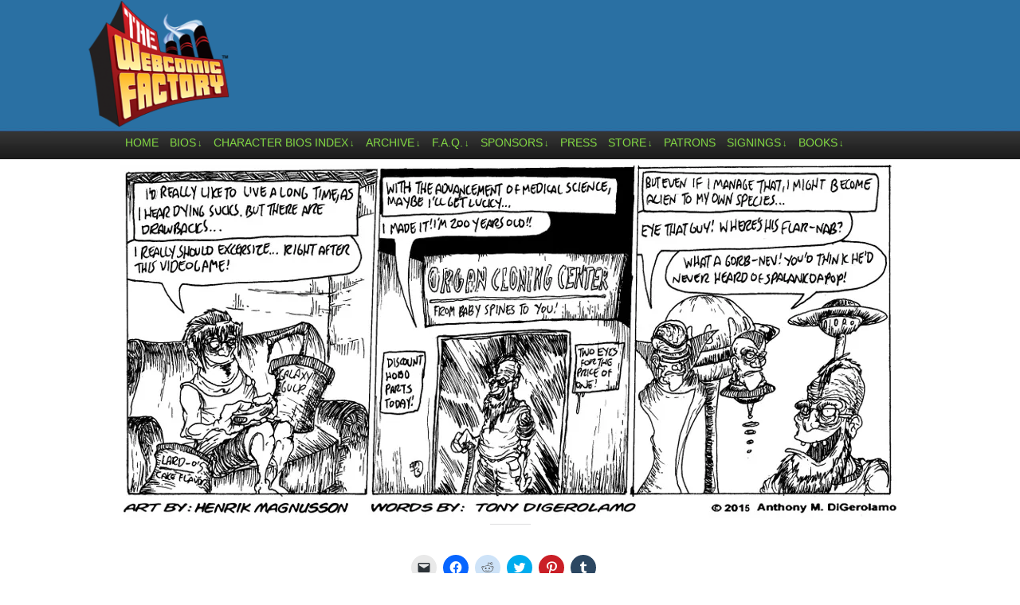

--- FILE ---
content_type: text/html; charset=UTF-8
request_url: http://www.thewebcomicfactory.com/comic/so-many-nightmares-outta-fashion/
body_size: 18397
content:
<!DOCTYPE html>
<html xmlns="http://www.w3.org/1999/xhtml" lang="en-US"> 
<head>
	<meta http-equiv="Content-Type" content="text/html; charset=UTF-8" />
	<link rel="stylesheet" href="http://www.thewebcomicfactory.com/wp-content/themes/comicpress-webcomicfactory/style.css" type="text/css" media="screen" />
	<link rel="pingback" href="http://www.thewebcomicfactory.com/xmlrpc.php" />
	<meta name="ComicPress" content="4.4" />
<title>So Many Nightmares:  Outta Fashion &#8211; The Webcomic Factory</title>
<meta name='robots' content='max-image-preview:large' />
<link rel='dns-prefetch' href='//stats.wp.com' />
<link rel='dns-prefetch' href='//jetpack.wordpress.com' />
<link rel='dns-prefetch' href='//s0.wp.com' />
<link rel='dns-prefetch' href='//public-api.wordpress.com' />
<link rel='dns-prefetch' href='//0.gravatar.com' />
<link rel='dns-prefetch' href='//1.gravatar.com' />
<link rel='dns-prefetch' href='//2.gravatar.com' />
<link rel='dns-prefetch' href='//i0.wp.com' />
<link rel='dns-prefetch' href='//c0.wp.com' />
<link rel="alternate" type="application/rss+xml" title="The Webcomic Factory &raquo; Feed" href="http://www.thewebcomicfactory.com/feed/" />
<link rel="alternate" type="application/rss+xml" title="The Webcomic Factory &raquo; Comments Feed" href="http://www.thewebcomicfactory.com/comments/feed/" />
<link rel="alternate" type="application/rss+xml" title="The Webcomic Factory &raquo; So Many Nightmares:  Outta Fashion Comments Feed" href="http://www.thewebcomicfactory.com/comic/so-many-nightmares-outta-fashion/feed/" />
<script type="text/javascript">
window._wpemojiSettings = {"baseUrl":"https:\/\/s.w.org\/images\/core\/emoji\/14.0.0\/72x72\/","ext":".png","svgUrl":"https:\/\/s.w.org\/images\/core\/emoji\/14.0.0\/svg\/","svgExt":".svg","source":{"concatemoji":"http:\/\/www.thewebcomicfactory.com\/wp-includes\/js\/wp-emoji-release.min.js?ver=3446f51c7e519018ae1b74810a0ae7d7"}};
/*! This file is auto-generated */
!function(e,a,t){var n,r,o,i=a.createElement("canvas"),p=i.getContext&&i.getContext("2d");function s(e,t){p.clearRect(0,0,i.width,i.height),p.fillText(e,0,0);e=i.toDataURL();return p.clearRect(0,0,i.width,i.height),p.fillText(t,0,0),e===i.toDataURL()}function c(e){var t=a.createElement("script");t.src=e,t.defer=t.type="text/javascript",a.getElementsByTagName("head")[0].appendChild(t)}for(o=Array("flag","emoji"),t.supports={everything:!0,everythingExceptFlag:!0},r=0;r<o.length;r++)t.supports[o[r]]=function(e){if(p&&p.fillText)switch(p.textBaseline="top",p.font="600 32px Arial",e){case"flag":return s("\ud83c\udff3\ufe0f\u200d\u26a7\ufe0f","\ud83c\udff3\ufe0f\u200b\u26a7\ufe0f")?!1:!s("\ud83c\uddfa\ud83c\uddf3","\ud83c\uddfa\u200b\ud83c\uddf3")&&!s("\ud83c\udff4\udb40\udc67\udb40\udc62\udb40\udc65\udb40\udc6e\udb40\udc67\udb40\udc7f","\ud83c\udff4\u200b\udb40\udc67\u200b\udb40\udc62\u200b\udb40\udc65\u200b\udb40\udc6e\u200b\udb40\udc67\u200b\udb40\udc7f");case"emoji":return!s("\ud83e\udef1\ud83c\udffb\u200d\ud83e\udef2\ud83c\udfff","\ud83e\udef1\ud83c\udffb\u200b\ud83e\udef2\ud83c\udfff")}return!1}(o[r]),t.supports.everything=t.supports.everything&&t.supports[o[r]],"flag"!==o[r]&&(t.supports.everythingExceptFlag=t.supports.everythingExceptFlag&&t.supports[o[r]]);t.supports.everythingExceptFlag=t.supports.everythingExceptFlag&&!t.supports.flag,t.DOMReady=!1,t.readyCallback=function(){t.DOMReady=!0},t.supports.everything||(n=function(){t.readyCallback()},a.addEventListener?(a.addEventListener("DOMContentLoaded",n,!1),e.addEventListener("load",n,!1)):(e.attachEvent("onload",n),a.attachEvent("onreadystatechange",function(){"complete"===a.readyState&&t.readyCallback()})),(e=t.source||{}).concatemoji?c(e.concatemoji):e.wpemoji&&e.twemoji&&(c(e.twemoji),c(e.wpemoji)))}(window,document,window._wpemojiSettings);
</script>
<style type="text/css">
img.wp-smiley,
img.emoji {
	display: inline !important;
	border: none !important;
	box-shadow: none !important;
	height: 1em !important;
	width: 1em !important;
	margin: 0 0.07em !important;
	vertical-align: -0.1em !important;
	background: none !important;
	padding: 0 !important;
}
</style>
	<link rel='stylesheet' id='wp-block-library-css' href='https://c0.wp.com/c/6.2.8/wp-includes/css/dist/block-library/style.min.css' type='text/css' media='all' />
<style id='wp-block-library-inline-css' type='text/css'>
.has-text-align-justify{text-align:justify;}
</style>
<link rel='stylesheet' id='mediaelement-css' href='https://c0.wp.com/c/6.2.8/wp-includes/js/mediaelement/mediaelementplayer-legacy.min.css' type='text/css' media='all' />
<link rel='stylesheet' id='wp-mediaelement-css' href='https://c0.wp.com/c/6.2.8/wp-includes/js/mediaelement/wp-mediaelement.min.css' type='text/css' media='all' />
<link rel='stylesheet' id='classic-theme-styles-css' href='https://c0.wp.com/c/6.2.8/wp-includes/css/classic-themes.min.css' type='text/css' media='all' />
<style id='global-styles-inline-css' type='text/css'>
body{--wp--preset--color--black: #000000;--wp--preset--color--cyan-bluish-gray: #abb8c3;--wp--preset--color--white: #ffffff;--wp--preset--color--pale-pink: #f78da7;--wp--preset--color--vivid-red: #cf2e2e;--wp--preset--color--luminous-vivid-orange: #ff6900;--wp--preset--color--luminous-vivid-amber: #fcb900;--wp--preset--color--light-green-cyan: #7bdcb5;--wp--preset--color--vivid-green-cyan: #00d084;--wp--preset--color--pale-cyan-blue: #8ed1fc;--wp--preset--color--vivid-cyan-blue: #0693e3;--wp--preset--color--vivid-purple: #9b51e0;--wp--preset--gradient--vivid-cyan-blue-to-vivid-purple: linear-gradient(135deg,rgba(6,147,227,1) 0%,rgb(155,81,224) 100%);--wp--preset--gradient--light-green-cyan-to-vivid-green-cyan: linear-gradient(135deg,rgb(122,220,180) 0%,rgb(0,208,130) 100%);--wp--preset--gradient--luminous-vivid-amber-to-luminous-vivid-orange: linear-gradient(135deg,rgba(252,185,0,1) 0%,rgba(255,105,0,1) 100%);--wp--preset--gradient--luminous-vivid-orange-to-vivid-red: linear-gradient(135deg,rgba(255,105,0,1) 0%,rgb(207,46,46) 100%);--wp--preset--gradient--very-light-gray-to-cyan-bluish-gray: linear-gradient(135deg,rgb(238,238,238) 0%,rgb(169,184,195) 100%);--wp--preset--gradient--cool-to-warm-spectrum: linear-gradient(135deg,rgb(74,234,220) 0%,rgb(151,120,209) 20%,rgb(207,42,186) 40%,rgb(238,44,130) 60%,rgb(251,105,98) 80%,rgb(254,248,76) 100%);--wp--preset--gradient--blush-light-purple: linear-gradient(135deg,rgb(255,206,236) 0%,rgb(152,150,240) 100%);--wp--preset--gradient--blush-bordeaux: linear-gradient(135deg,rgb(254,205,165) 0%,rgb(254,45,45) 50%,rgb(107,0,62) 100%);--wp--preset--gradient--luminous-dusk: linear-gradient(135deg,rgb(255,203,112) 0%,rgb(199,81,192) 50%,rgb(65,88,208) 100%);--wp--preset--gradient--pale-ocean: linear-gradient(135deg,rgb(255,245,203) 0%,rgb(182,227,212) 50%,rgb(51,167,181) 100%);--wp--preset--gradient--electric-grass: linear-gradient(135deg,rgb(202,248,128) 0%,rgb(113,206,126) 100%);--wp--preset--gradient--midnight: linear-gradient(135deg,rgb(2,3,129) 0%,rgb(40,116,252) 100%);--wp--preset--duotone--dark-grayscale: url('#wp-duotone-dark-grayscale');--wp--preset--duotone--grayscale: url('#wp-duotone-grayscale');--wp--preset--duotone--purple-yellow: url('#wp-duotone-purple-yellow');--wp--preset--duotone--blue-red: url('#wp-duotone-blue-red');--wp--preset--duotone--midnight: url('#wp-duotone-midnight');--wp--preset--duotone--magenta-yellow: url('#wp-duotone-magenta-yellow');--wp--preset--duotone--purple-green: url('#wp-duotone-purple-green');--wp--preset--duotone--blue-orange: url('#wp-duotone-blue-orange');--wp--preset--font-size--small: 13px;--wp--preset--font-size--medium: 20px;--wp--preset--font-size--large: 36px;--wp--preset--font-size--x-large: 42px;--wp--preset--spacing--20: 0.44rem;--wp--preset--spacing--30: 0.67rem;--wp--preset--spacing--40: 1rem;--wp--preset--spacing--50: 1.5rem;--wp--preset--spacing--60: 2.25rem;--wp--preset--spacing--70: 3.38rem;--wp--preset--spacing--80: 5.06rem;--wp--preset--shadow--natural: 6px 6px 9px rgba(0, 0, 0, 0.2);--wp--preset--shadow--deep: 12px 12px 50px rgba(0, 0, 0, 0.4);--wp--preset--shadow--sharp: 6px 6px 0px rgba(0, 0, 0, 0.2);--wp--preset--shadow--outlined: 6px 6px 0px -3px rgba(255, 255, 255, 1), 6px 6px rgba(0, 0, 0, 1);--wp--preset--shadow--crisp: 6px 6px 0px rgba(0, 0, 0, 1);}:where(.is-layout-flex){gap: 0.5em;}body .is-layout-flow > .alignleft{float: left;margin-inline-start: 0;margin-inline-end: 2em;}body .is-layout-flow > .alignright{float: right;margin-inline-start: 2em;margin-inline-end: 0;}body .is-layout-flow > .aligncenter{margin-left: auto !important;margin-right: auto !important;}body .is-layout-constrained > .alignleft{float: left;margin-inline-start: 0;margin-inline-end: 2em;}body .is-layout-constrained > .alignright{float: right;margin-inline-start: 2em;margin-inline-end: 0;}body .is-layout-constrained > .aligncenter{margin-left: auto !important;margin-right: auto !important;}body .is-layout-constrained > :where(:not(.alignleft):not(.alignright):not(.alignfull)){max-width: var(--wp--style--global--content-size);margin-left: auto !important;margin-right: auto !important;}body .is-layout-constrained > .alignwide{max-width: var(--wp--style--global--wide-size);}body .is-layout-flex{display: flex;}body .is-layout-flex{flex-wrap: wrap;align-items: center;}body .is-layout-flex > *{margin: 0;}:where(.wp-block-columns.is-layout-flex){gap: 2em;}.has-black-color{color: var(--wp--preset--color--black) !important;}.has-cyan-bluish-gray-color{color: var(--wp--preset--color--cyan-bluish-gray) !important;}.has-white-color{color: var(--wp--preset--color--white) !important;}.has-pale-pink-color{color: var(--wp--preset--color--pale-pink) !important;}.has-vivid-red-color{color: var(--wp--preset--color--vivid-red) !important;}.has-luminous-vivid-orange-color{color: var(--wp--preset--color--luminous-vivid-orange) !important;}.has-luminous-vivid-amber-color{color: var(--wp--preset--color--luminous-vivid-amber) !important;}.has-light-green-cyan-color{color: var(--wp--preset--color--light-green-cyan) !important;}.has-vivid-green-cyan-color{color: var(--wp--preset--color--vivid-green-cyan) !important;}.has-pale-cyan-blue-color{color: var(--wp--preset--color--pale-cyan-blue) !important;}.has-vivid-cyan-blue-color{color: var(--wp--preset--color--vivid-cyan-blue) !important;}.has-vivid-purple-color{color: var(--wp--preset--color--vivid-purple) !important;}.has-black-background-color{background-color: var(--wp--preset--color--black) !important;}.has-cyan-bluish-gray-background-color{background-color: var(--wp--preset--color--cyan-bluish-gray) !important;}.has-white-background-color{background-color: var(--wp--preset--color--white) !important;}.has-pale-pink-background-color{background-color: var(--wp--preset--color--pale-pink) !important;}.has-vivid-red-background-color{background-color: var(--wp--preset--color--vivid-red) !important;}.has-luminous-vivid-orange-background-color{background-color: var(--wp--preset--color--luminous-vivid-orange) !important;}.has-luminous-vivid-amber-background-color{background-color: var(--wp--preset--color--luminous-vivid-amber) !important;}.has-light-green-cyan-background-color{background-color: var(--wp--preset--color--light-green-cyan) !important;}.has-vivid-green-cyan-background-color{background-color: var(--wp--preset--color--vivid-green-cyan) !important;}.has-pale-cyan-blue-background-color{background-color: var(--wp--preset--color--pale-cyan-blue) !important;}.has-vivid-cyan-blue-background-color{background-color: var(--wp--preset--color--vivid-cyan-blue) !important;}.has-vivid-purple-background-color{background-color: var(--wp--preset--color--vivid-purple) !important;}.has-black-border-color{border-color: var(--wp--preset--color--black) !important;}.has-cyan-bluish-gray-border-color{border-color: var(--wp--preset--color--cyan-bluish-gray) !important;}.has-white-border-color{border-color: var(--wp--preset--color--white) !important;}.has-pale-pink-border-color{border-color: var(--wp--preset--color--pale-pink) !important;}.has-vivid-red-border-color{border-color: var(--wp--preset--color--vivid-red) !important;}.has-luminous-vivid-orange-border-color{border-color: var(--wp--preset--color--luminous-vivid-orange) !important;}.has-luminous-vivid-amber-border-color{border-color: var(--wp--preset--color--luminous-vivid-amber) !important;}.has-light-green-cyan-border-color{border-color: var(--wp--preset--color--light-green-cyan) !important;}.has-vivid-green-cyan-border-color{border-color: var(--wp--preset--color--vivid-green-cyan) !important;}.has-pale-cyan-blue-border-color{border-color: var(--wp--preset--color--pale-cyan-blue) !important;}.has-vivid-cyan-blue-border-color{border-color: var(--wp--preset--color--vivid-cyan-blue) !important;}.has-vivid-purple-border-color{border-color: var(--wp--preset--color--vivid-purple) !important;}.has-vivid-cyan-blue-to-vivid-purple-gradient-background{background: var(--wp--preset--gradient--vivid-cyan-blue-to-vivid-purple) !important;}.has-light-green-cyan-to-vivid-green-cyan-gradient-background{background: var(--wp--preset--gradient--light-green-cyan-to-vivid-green-cyan) !important;}.has-luminous-vivid-amber-to-luminous-vivid-orange-gradient-background{background: var(--wp--preset--gradient--luminous-vivid-amber-to-luminous-vivid-orange) !important;}.has-luminous-vivid-orange-to-vivid-red-gradient-background{background: var(--wp--preset--gradient--luminous-vivid-orange-to-vivid-red) !important;}.has-very-light-gray-to-cyan-bluish-gray-gradient-background{background: var(--wp--preset--gradient--very-light-gray-to-cyan-bluish-gray) !important;}.has-cool-to-warm-spectrum-gradient-background{background: var(--wp--preset--gradient--cool-to-warm-spectrum) !important;}.has-blush-light-purple-gradient-background{background: var(--wp--preset--gradient--blush-light-purple) !important;}.has-blush-bordeaux-gradient-background{background: var(--wp--preset--gradient--blush-bordeaux) !important;}.has-luminous-dusk-gradient-background{background: var(--wp--preset--gradient--luminous-dusk) !important;}.has-pale-ocean-gradient-background{background: var(--wp--preset--gradient--pale-ocean) !important;}.has-electric-grass-gradient-background{background: var(--wp--preset--gradient--electric-grass) !important;}.has-midnight-gradient-background{background: var(--wp--preset--gradient--midnight) !important;}.has-small-font-size{font-size: var(--wp--preset--font-size--small) !important;}.has-medium-font-size{font-size: var(--wp--preset--font-size--medium) !important;}.has-large-font-size{font-size: var(--wp--preset--font-size--large) !important;}.has-x-large-font-size{font-size: var(--wp--preset--font-size--x-large) !important;}
.wp-block-navigation a:where(:not(.wp-element-button)){color: inherit;}
:where(.wp-block-columns.is-layout-flex){gap: 2em;}
.wp-block-pullquote{font-size: 1.5em;line-height: 1.6;}
</style>
<style id='akismet-widget-style-inline-css' type='text/css'>

			.a-stats {
				--akismet-color-mid-green: #357b49;
				--akismet-color-white: #fff;
				--akismet-color-light-grey: #f6f7f7;

				max-width: 350px;
				width: auto;
			}

			.a-stats * {
				all: unset;
				box-sizing: border-box;
			}

			.a-stats strong {
				font-weight: 600;
			}

			.a-stats a.a-stats__link,
			.a-stats a.a-stats__link:visited,
			.a-stats a.a-stats__link:active {
				background: var(--akismet-color-mid-green);
				border: none;
				box-shadow: none;
				border-radius: 8px;
				color: var(--akismet-color-white);
				cursor: pointer;
				display: block;
				font-family: -apple-system, BlinkMacSystemFont, 'Segoe UI', 'Roboto', 'Oxygen-Sans', 'Ubuntu', 'Cantarell', 'Helvetica Neue', sans-serif;
				font-weight: 500;
				padding: 12px;
				text-align: center;
				text-decoration: none;
				transition: all 0.2s ease;
			}

			/* Extra specificity to deal with TwentyTwentyOne focus style */
			.widget .a-stats a.a-stats__link:focus {
				background: var(--akismet-color-mid-green);
				color: var(--akismet-color-white);
				text-decoration: none;
			}

			.a-stats a.a-stats__link:hover {
				filter: brightness(110%);
				box-shadow: 0 4px 12px rgba(0, 0, 0, 0.06), 0 0 2px rgba(0, 0, 0, 0.16);
			}

			.a-stats .count {
				color: var(--akismet-color-white);
				display: block;
				font-size: 1.5em;
				line-height: 1.4;
				padding: 0 13px;
				white-space: nowrap;
			}
		
</style>
<link rel='stylesheet' id='social-logos-css' href='https://c0.wp.com/p/jetpack/12.8.2/_inc/social-logos/social-logos.min.css' type='text/css' media='all' />
<link rel='stylesheet' id='jetpack_css-css' href='https://c0.wp.com/p/jetpack/12.8.2/css/jetpack.css' type='text/css' media='all' />
<link rel='stylesheet' id='comiceasel-style-css' href='http://www.thewebcomicfactory.com/wp-content/plugins/comic-easel/css/comiceasel.css?ver=3446f51c7e519018ae1b74810a0ae7d7' type='text/css' media='all' />
<script type='text/javascript' src='https://c0.wp.com/c/6.2.8/wp-includes/js/jquery/jquery.min.js' id='jquery-core-js'></script>
<script type='text/javascript' src='https://c0.wp.com/c/6.2.8/wp-includes/js/jquery/jquery-migrate.min.js' id='jquery-migrate-js'></script>
<script type='text/javascript' src='http://www.thewebcomicfactory.com/wp-content/themes/comicpress/js/ddsmoothmenu.js?ver=3446f51c7e519018ae1b74810a0ae7d7' id='ddsmoothmenu_js-js'></script>
<script type='text/javascript' src='http://www.thewebcomicfactory.com/wp-content/themes/comicpress/js/menubar.js?ver=3446f51c7e519018ae1b74810a0ae7d7' id='menubar_js-js'></script>
<link rel="https://api.w.org/" href="http://www.thewebcomicfactory.com/wp-json/" /><link rel="EditURI" type="application/rsd+xml" title="RSD" href="http://www.thewebcomicfactory.com/xmlrpc.php?rsd" />
<link rel="wlwmanifest" type="application/wlwmanifest+xml" href="http://www.thewebcomicfactory.com/wp-includes/wlwmanifest.xml" />

<link rel="canonical" href="http://www.thewebcomicfactory.com/comic/so-many-nightmares-outta-fashion/" />
<link rel='shortlink' href='http://www.thewebcomicfactory.com/?p=18582' />
<link rel="alternate" type="application/json+oembed" href="http://www.thewebcomicfactory.com/wp-json/oembed/1.0/embed?url=http%3A%2F%2Fwww.thewebcomicfactory.com%2Fcomic%2Fso-many-nightmares-outta-fashion%2F" />
<link rel="alternate" type="text/xml+oembed" href="http://www.thewebcomicfactory.com/wp-json/oembed/1.0/embed?url=http%3A%2F%2Fwww.thewebcomicfactory.com%2Fcomic%2Fso-many-nightmares-outta-fashion%2F&#038;format=xml" />
	<style>img#wpstats{display:none}</style>
		<meta name="Comic-Easel" content="1.15" />
<meta name="Referrer" content="" />
<meta property="og:image" content="https://i0.wp.com/www.thewebcomicfactory.com/wp-content/uploads/2015/09/SoManyNightmares96.jpg?fit=500%2C227" />
<!--Customizer CSS-->
<style type="text/css">
	#page, #page-wide { width: 1020px!important; max-width: 100%!important; }
	#header, #menubar-wrapper, #breadcrumb-wrapper, #subcontent-wrapper, #footer, #footer-sidebar-wrapper { width: 980px; max-width: 980px; }
	#comic-wrap { max-width: 100%; }
	#add-width { width: 10px; }
	#content-column { width: 562px; max-width: 100%; }
	#sidebar-right { width: 204px; }
	#sidebar-left { width: 204px; }
	#subcontent-wrapper { background-color: #1e73be!important; }
	.sidebar { color: #eeee22!important; }
	h2.post-title { color: #9de825!important; }
	a:link, a:visited { color: #70e820!important; }
	a:visited { color: #1bba2e!important; }
	a:visited { color: #1bba2e!important; }
	.menu ul li a:link, .menu ul li a:visited, .mininav-prev a, .mininav-next a, a.menunav-rss { color: #81d742!important; }
	.menu ul li a:hover, .menu ul li a.selected, .menu ul li ul li a:hover, .menunav a:hover, a.menunav-rss:hover { color: #99ef21!important; }
	.menu ul li ul li a:link, .menu ul li ul li a:visited { color: #4dbc2f!important; }
	.sidebar .widget a { color: #6af221!important; }
	.comic-nav a:link, .comic-nav a:visited { color: #FFFFFF!important; }
	.comic-nav a:hover { color: #F00!important; }
	.header-info { display: inline-block; float: left; padding: 0; }
	.header-info h1 { margin: 0; padding: 0; background: url("http://www.thewebcomicfactory.com/wp-content/uploads/2014/05/webcomicfactorylogoblue-sma1.png") top left no-repeat; background-size: contain; display: cover; }
	.header-info h1 a { padding: 0; margin: 0; height: 120px; width: 180px; text-indent: -9999px; white-space: nowrap; overflow: hidden; display: block;}
	.header-info .description { display: none!important; }
</style>
<!--/Customizer CSS-->
      <style type="text/css" id="custom-background-css">
body.custom-background { background-color: #ffffff; }
</style>
	
<!-- Jetpack Open Graph Tags -->
<meta property="og:type" content="article" />
<meta property="og:title" content="So Many Nightmares:  Outta Fashion" />
<meta property="og:url" content="http://www.thewebcomicfactory.com/comic/so-many-nightmares-outta-fashion/" />
<meta property="og:description" content="Visit the post for more." />
<meta property="article:published_time" content="2015-09-07T05:01:18+00:00" />
<meta property="article:modified_time" content="2015-09-07T03:56:31+00:00" />
<meta property="og:site_name" content="The Webcomic Factory" />
<meta property="og:image" content="https://i0.wp.com/www.thewebcomicfactory.com/wp-content/uploads/2015/09/SoManyNightmares96.jpg?fit=980%2C445" />
<meta property="og:image:width" content="980" />
<meta property="og:image:height" content="445" />
<meta property="og:image:alt" content="" />
<meta property="og:locale" content="en_US" />
<meta name="twitter:text:title" content="So Many Nightmares:  Outta Fashion" />
<meta name="twitter:image" content="https://i0.wp.com/www.thewebcomicfactory.com/wp-content/uploads/2015/09/SoManyNightmares96.jpg?fit=980%2C445&#038;w=640" />
<meta name="twitter:card" content="summary_large_image" />
<meta name="twitter:description" content="Visit the post for more." />

<!-- End Jetpack Open Graph Tags -->
<link rel="icon" href="https://i0.wp.com/www.thewebcomicfactory.com/wp-content/uploads/2014/05/cropped-webcomicfactorylogoblue.png?fit=32%2C32" sizes="32x32" />
<link rel="icon" href="https://i0.wp.com/www.thewebcomicfactory.com/wp-content/uploads/2014/05/cropped-webcomicfactorylogoblue.png?fit=192%2C192" sizes="192x192" />
<link rel="apple-touch-icon" href="https://i0.wp.com/www.thewebcomicfactory.com/wp-content/uploads/2014/05/cropped-webcomicfactorylogoblue.png?fit=180%2C180" />
<meta name="msapplication-TileImage" content="https://i0.wp.com/www.thewebcomicfactory.com/wp-content/uploads/2014/05/cropped-webcomicfactorylogoblue.png?fit=270%2C270" />
		<style type="text/css" id="wp-custom-css">
			.undercomicshare {
	width: 320px;
	background: #fff;
	border: 0;
	-moz-border-radius: 6px;
	-khtml-border-radius: 6px;
	-webkit-border-radius: 6px;
	border-radius: 6px;
	margin: 0 auto;
	padding: 3px;
	text-align: center;
	font-weight: 700;
}		</style>
		</head>

<body class="comic-template-default single single-comic postid-18582 custom-background user-guest chrome single-author-tonyd pm day noon mon layout-3c scheme-high story-so-many-nightmares">
<div id="page-wrap">
	<div id="page">
		<header id="header">
			<div class="header-info">
				<h1><a href="http://www.thewebcomicfactory.com">The Webcomic Factory</a></h1>
				<div class="description">Hub of Quality Webcomics!</div>
			</div>
					<div id="sidebar-header" class="sidebar">
			<div id="text-8" class="widget widget_text">
<div class="widget-content">
			<div class="textwidget"><p>&nbsp;</p>
<p>&nbsp;</p>
<p>&nbsp;</p>
</div>
		</div>
<div class="clear"></div>
</div>
			<div class="clear"></div>
		</div>
				<div class="clear"></div>
		</header>

		<div id="menubar-wrapper">
			<div class="menu-container">
								<div class="menu"><ul id="menu-menubar" class="menu"><li id="menu-item-4711" class="menu-item menu-item-type-custom menu-item-object-custom menu-item-home menu-item-4711"><a href="http://www.thewebcomicfactory.com/">Home</a></li>
<li id="menu-item-14554" class="menu-item menu-item-type-custom menu-item-object-custom menu-item-has-children menu-item-14554"><a href="http://www.thewebcomicfactory.com/bios-2/">Bios</a>
<ul class="sub-menu">
	<li id="menu-item-14596" class="menu-item menu-item-type-post_type menu-item-object-page menu-item-14596"><a href="http://www.thewebcomicfactory.com/bios-2/">Bios</a></li>
	<li id="menu-item-14654" class="menu-item menu-item-type-custom menu-item-object-custom menu-item-14654"><a href="http://www.thewebcomicfactory.com/2010/08/20/writers-bio-christian-beranek/">Christian Beranek</a></li>
	<li id="menu-item-14655" class="menu-item menu-item-type-custom menu-item-object-custom menu-item-14655"><a href="http://www.thewebcomicfactory.com/2010/08/20/writers-bios-tony-digerolamo/">Tony DiGerolamo</a></li>
	<li id="menu-item-14658" class="menu-item menu-item-type-custom menu-item-object-custom menu-item-14658"><a href="http://www.thewebcomicfactory.com/2010/04/30/artists-bio-m-c-carper/">M.C. Carper</a></li>
	<li id="menu-item-23507" class="menu-item menu-item-type-custom menu-item-object-custom menu-item-23507"><a href="http://www.thewebcomicfactory.com/2018/01/14/artist-bio-javier-yasir-fajardo/">Javier Yasir Fajardo</a></li>
	<li id="menu-item-14660" class="menu-item menu-item-type-custom menu-item-object-custom menu-item-14660"><a href="http://www.thewebcomicfactory.com/2010/06/08/artists-bio-harold-george/">Harold George</a></li>
	<li id="menu-item-26370" class="menu-item menu-item-type-custom menu-item-object-custom menu-item-26370"><a href="http://www.thewebcomicfactory.com/2019/08/31/artist-bio-varun-pathak/">Varun Pathak</a></li>
	<li id="menu-item-14664" class="menu-item menu-item-type-custom menu-item-object-custom menu-item-14664"><a href="http://www.thewebcomicfactory.com/2010/08/20/artist-bio-fernando-sosa/">Fernando Sosa</a></li>
	<li id="menu-item-16314" class="menu-item menu-item-type-custom menu-item-object-custom menu-item-16314"><a href="http://www.thewebcomicfactory.com/2014/09/05/artist-bio-vig-starmax/">Vig Starmax</a></li>
	<li id="menu-item-25194" class="menu-item menu-item-type-custom menu-item-object-custom menu-item-25194"><a href="http://www.thewebcomicfactory.com/2018/12/05/artist-bio-huitzi-trujano/">Huitzi Trujano</a></li>
	<li id="menu-item-14665" class="menu-item menu-item-type-custom menu-item-object-custom menu-item-14665"><a href="http://www.thewebcomicfactory.com/2012/12/01/artist-bio-yi-weng/">Yi Weng</a></li>
	<li id="menu-item-14666" class="menu-item menu-item-type-custom menu-item-object-custom menu-item-14666"><a href="http://www.thewebcomicfactory.com/2010/09/03/artist-bio-mike-williams-of-miserable-comedians/">Mike Williams</a></li>
	<li id="menu-item-18775" class="menu-item menu-item-type-custom menu-item-object-custom menu-item-18775"><a href="http://www.thewebcomicfactory.com/2010/08/20/artist-bio-dave-windett/">Dave Windett</a></li>
	<li id="menu-item-21112" class="menu-item menu-item-type-custom menu-item-object-custom menu-item-21112"><a href="http://www.thewebcomicfactory.com/2016/11/12/artist-bio-gwydion-vibart/">Gwydion Vibart</a></li>
	<li id="menu-item-14595" class="menu-item menu-item-type-post_type menu-item-object-page menu-item-14595"><a href="http://www.thewebcomicfactory.com/previous-artists/">Previous Artists</a></li>
</ul>
</li>
<li id="menu-item-4741" class="menu-item menu-item-type-post_type menu-item-object-page menu-item-has-children menu-item-4741"><a href="http://www.thewebcomicfactory.com/character-bios-index/">Character Bios Index</a>
<ul class="sub-menu">
	<li id="menu-item-14567" class="menu-item menu-item-type-custom menu-item-object-custom menu-item-14567"><a href="http://www.thewebcomicfactory.com/character-bios-index/character-bios-as-the-mayo-turns/">As the Mayo Turns</a></li>
	<li id="menu-item-14571" class="menu-item menu-item-type-custom menu-item-object-custom menu-item-14571"><a href="http://www.thewebcomicfactory.com/character-bios-index/character-bios-comic-book-mafia/">Comic Book Mafia</a></li>
	<li id="menu-item-14568" class="menu-item menu-item-type-custom menu-item-object-custom menu-item-14568"><a href="http://www.thewebcomicfactory.com/character-bios-index/character-bios-dealers/">Dealers</a></li>
	<li id="menu-item-14569" class="menu-item menu-item-type-custom menu-item-object-custom menu-item-14569"><a href="http://www.thewebcomicfactory.com/character-bios-index/character-bios-digtal-hobo/">digital hobo</a></li>
	<li id="menu-item-14566" class="menu-item menu-item-type-custom menu-item-object-custom menu-item-14566"><a href="http://www.thewebcomicfactory.com/character-bios-index/character-bios-i-hate-my-kids/">I Hate My Kids</a></li>
	<li id="menu-item-24935" class="menu-item menu-item-type-custom menu-item-object-custom menu-item-24935"><a href="http://www.thewebcomicfactory.com/character-bios-in-a-relationship/">In A Relationship</a></li>
	<li id="menu-item-14575" class="menu-item menu-item-type-custom menu-item-object-custom menu-item-14575"><a href="http://www.thewebcomicfactory.com/character-bios-index/character-bios-the-gentlemens-club/">The Gentlemens&#8217; Club</a></li>
	<li id="menu-item-14565" class="menu-item menu-item-type-custom menu-item-object-custom menu-item-14565"><a href="http://www.thewebcomicfactory.com/character-bios-index/character-bios-gun-culture/">Gun Culture</a></li>
	<li id="menu-item-18784" class="menu-item menu-item-type-custom menu-item-object-custom menu-item-18784"><a href="http://www.thewebcomicfactory.com/character-bios-index/archive-intergalactic-medical-doctor/">Intergalactic Medical Doctor</a></li>
	<li id="menu-item-14564" class="menu-item menu-item-type-custom menu-item-object-custom menu-item-14564"><a href="http://www.thewebcomicfactory.com/character-bios-index/character-bios-lester-crenshaw-is-dead/">Lester Crenshaw is Dead</a></li>
	<li id="menu-item-14562" class="menu-item menu-item-type-custom menu-item-object-custom menu-item-14562"><a href="http://www.thewebcomicfactory.com/character-bios-index/character-bios-millennials/">Millennials</a></li>
	<li id="menu-item-14572" class="menu-item menu-item-type-custom menu-item-object-custom menu-item-14572"><a href="http://www.thewebcomicfactory.com/character-bios-index/character-bios-miserable-comedians/">Miserable Comedians</a></li>
	<li id="menu-item-14570" class="menu-item menu-item-type-custom menu-item-object-custom menu-item-14570"><a href="http://www.thewebcomicfactory.com/character-bios-index/character-bios-olde-tyme-gamer/">Olde Tyme Gamer</a></li>
	<li id="menu-item-14823" class="menu-item menu-item-type-post_type menu-item-object-page menu-item-14823"><a href="http://www.thewebcomicfactory.com/character-bios-index/character-bios-pin-junkies/">Pin Junkies</a></li>
	<li id="menu-item-14577" class="menu-item menu-item-type-custom menu-item-object-custom menu-item-14577"><a href="http://www.thewebcomicfactory.com/character-bios-index/character-bios-post-apocalyptic-nick/">Post Apocalyptic Nick</a></li>
	<li id="menu-item-14590" class="menu-item menu-item-type-custom menu-item-object-custom menu-item-14590"><a href="http://www.thewebcomicfactory.com/character-bios-index/character-bios-so-many-nightmares/">So Many Nightmares</a></li>
	<li id="menu-item-14573" class="menu-item menu-item-type-custom menu-item-object-custom menu-item-14573"><a href="http://www.thewebcomicfactory.com/character-bios-index/character-bios-sports-guys/">Sports Guys</a></li>
	<li id="menu-item-14574" class="menu-item menu-item-type-custom menu-item-object-custom menu-item-14574"><a href="http://www.thewebcomicfactory.com/character-bios-index/character-bios-the-horror-of-colony-6/">The Horror of Colony 6</a></li>
	<li id="menu-item-18393" class="menu-item menu-item-type-custom menu-item-object-custom menu-item-18393"><a href="http://www.thewebcomicfactory.com/character-bios-index/character-bios-tales-of-pizza/">Tales of Pizza</a></li>
	<li id="menu-item-14576" class="menu-item menu-item-type-custom menu-item-object-custom menu-item-14576"><a href="http://www.thewebcomicfactory.com/character-bios-index/character-bios-tony-destructo/">Tony Destructo</a></li>
	<li id="menu-item-14563" class="menu-item menu-item-type-custom menu-item-object-custom menu-item-14563"><a href="http://www.thewebcomicfactory.com/character-bios-index/character-bios-willys-space-dive/">Willy&#8217;s Space Dive</a></li>
</ul>
</li>
<li id="menu-item-15788" class="menu-item menu-item-type-post_type menu-item-object-page menu-item-has-children menu-item-15788"><a title="Archive" href="http://www.thewebcomicfactory.com/the-webcomic-factory-archive-page/">Archive</a>
<ul class="sub-menu">
	<li id="menu-item-18738" class="menu-item menu-item-type-custom menu-item-object-custom menu-item-18738"><a href="http://www.thewebcomicfactory.com/archive/archive-the-antiwar-comic/">The Antiwar Comic</a></li>
	<li id="menu-item-17547" class="menu-item menu-item-type-custom menu-item-object-custom menu-item-17547"><a href="http://www.thewebcomicfactory.com/archive/archive-as-the-mayo-turns/">As the Mayo Turns</a></li>
	<li id="menu-item-17558" class="menu-item menu-item-type-custom menu-item-object-custom menu-item-17558"><a href="http://www.thewebcomicfactory.com/archive/archive-comic-book-mafia/">Comic Book Mafia</a></li>
	<li id="menu-item-18214" class="menu-item menu-item-type-custom menu-item-object-custom menu-item-18214"><a href="http://www.thewebcomicfactory.com/archive-dealers/">Dealers</a></li>
	<li id="menu-item-17752" class="menu-item menu-item-type-custom menu-item-object-custom menu-item-17752"><a href="http://www.thewebcomicfactory.com/archive/archive-digital-hobo/">digital hobo</a></li>
	<li id="menu-item-18799" class="menu-item menu-item-type-custom menu-item-object-custom menu-item-18799"><a href="http://www.thewebcomicfactory.com/archive/archive-east-coast-vs-west-coast/">East Coast vs. West Coast</a></li>
	<li id="menu-item-18208" class="menu-item menu-item-type-post_type menu-item-object-page menu-item-18208"><a href="http://www.thewebcomicfactory.com/archive/archive-the-gentlemens-club/">The Gentlemen&#8217;s Club</a></li>
	<li id="menu-item-18340" class="menu-item menu-item-type-custom menu-item-object-custom menu-item-18340"><a href="http://www.thewebcomicfactory.com/archive/archive-gun-culture/">Gun Culture</a></li>
	<li id="menu-item-18350" class="menu-item menu-item-type-custom menu-item-object-custom menu-item-18350"><a href="http://www.thewebcomicfactory.com/archive-the-horror-of-colony-6/">The Horror of Colony 6</a></li>
	<li id="menu-item-18815" class="menu-item menu-item-type-custom menu-item-object-custom menu-item-18815"><a href="http://www.thewebcomicfactory.com/archive/archive-i-hate-my-kids/">I Hate My Kids</a></li>
	<li id="menu-item-18810" class="menu-item menu-item-type-custom menu-item-object-custom menu-item-18810"><a href="http://www.thewebcomicfactory.com/archive/archive-in-a-relationship/">In A Relationship</a></li>
	<li id="menu-item-18831" class="menu-item menu-item-type-custom menu-item-object-custom menu-item-18831"><a href="http://www.thewebcomicfactory.com/archive/archive-intergalactic-medical-doctor/">Intergalactic Medical Doctor</a></li>
	<li id="menu-item-18356" class="menu-item menu-item-type-custom menu-item-object-custom menu-item-18356"><a href="http://www.thewebcomicfactory.com/archive/archive-japanese-schoolgirls-in-love/">Japanese Schoolgirls in Love</a></li>
	<li id="menu-item-18360" class="menu-item menu-item-type-custom menu-item-object-custom menu-item-18360"><a href="http://www.thewebcomicfactory.com/archive/archive-the-kingdom-of-the-dwarves/">Kingdom of the Dwarves</a></li>
	<li id="menu-item-18471" class="menu-item menu-item-type-custom menu-item-object-custom menu-item-18471"><a href="http://www.thewebcomicfactory.com/archive/archive-the-kings-of-viral-video/">The Kings of Viral Video</a></li>
	<li id="menu-item-18482" class="menu-item menu-item-type-custom menu-item-object-custom menu-item-18482"><a href="http://www.thewebcomicfactory.com/archive/archive-lester-crenshaw-is-dead/">Lester Crenshaw is Dead</a></li>
	<li id="menu-item-18536" class="menu-item menu-item-type-custom menu-item-object-custom menu-item-18536"><a href="http://www.thewebcomicfactory.com/archive/millennials/">Millennials</a></li>
	<li id="menu-item-18548" class="menu-item menu-item-type-custom menu-item-object-custom menu-item-18548"><a href="http://www.thewebcomicfactory.com/archive/miserable-comedians/">Miserable Comedians</a></li>
	<li id="menu-item-18556" class="menu-item menu-item-type-custom menu-item-object-custom menu-item-18556"><a href="http://www.thewebcomicfactory.com/archive/olde-tyme-gamer/">Olde Tyme Gamer</a></li>
	<li id="menu-item-18551" class="menu-item menu-item-type-custom menu-item-object-custom menu-item-18551"><a href="http://www.thewebcomicfactory.com/archive/pin-junkies/">Pin Junkies</a></li>
	<li id="menu-item-18619" class="menu-item menu-item-type-custom menu-item-object-custom menu-item-18619"><a href="http://www.thewebcomicfactory.com/archive/post-apocalyptic-nick/">Post Apocalyptic Nick</a></li>
	<li id="menu-item-18818" class="menu-item menu-item-type-custom menu-item-object-custom menu-item-18818"><a href="http://www.thewebcomicfactory.com/archive/archive-so-many-nightmares/">So Many Nightmares</a></li>
	<li id="menu-item-18823" class="menu-item menu-item-type-custom menu-item-object-custom menu-item-18823"><a href="http://www.thewebcomicfactory.com/archive/archive-sports-guys/">Sports Guys</a></li>
	<li id="menu-item-18673" class="menu-item menu-item-type-custom menu-item-object-custom menu-item-18673"><a href="http://www.thewebcomicfactory.com/archive/archive-tales-of-pizza/">Tales of Pizza</a></li>
	<li id="menu-item-18826" class="menu-item menu-item-type-custom menu-item-object-custom menu-item-18826"><a href="http://www.thewebcomicfactory.com/archive/archive-tony-destructo/">Tony Destructo</a></li>
	<li id="menu-item-18680" class="menu-item menu-item-type-custom menu-item-object-custom menu-item-18680"><a href="http://www.thewebcomicfactory.com/archive/archive-weird-biker-tales/">Weird Biker Tales</a></li>
	<li id="menu-item-18685" class="menu-item menu-item-type-custom menu-item-object-custom menu-item-18685"><a href="http://www.thewebcomicfactory.com/archive/archive-willys-space-dive/">Willy&#8217;s Space Dive</a></li>
</ul>
</li>
<li id="menu-item-5220" class="menu-item menu-item-type-post_type menu-item-object-page menu-item-has-children menu-item-5220"><a href="http://www.thewebcomicfactory.com/f-a-q/">F.A.Q.</a>
<ul class="sub-menu">
	<li id="menu-item-14635" class="menu-item menu-item-type-post_type menu-item-object-page menu-item-14635"><a href="http://www.thewebcomicfactory.com/f-a-q/">F.A.Q.</a></li>
	<li id="menu-item-14634" class="menu-item menu-item-type-post_type menu-item-object-page menu-item-14634"><a href="http://www.thewebcomicfactory.com/f-a-q/how-to-navigate-the-factory/">How to Navigate the Factory</a></li>
</ul>
</li>
<li id="menu-item-14639" class="menu-item menu-item-type-post_type menu-item-object-page menu-item-has-children menu-item-14639"><a href="http://www.thewebcomicfactory.com/sponsors/">Sponsors</a>
<ul class="sub-menu">
	<li id="menu-item-14641" class="menu-item menu-item-type-post_type menu-item-object-page menu-item-14641"><a href="http://www.thewebcomicfactory.com/sponsors/">Sponsors</a></li>
	<li id="menu-item-7243" class="menu-item menu-item-type-custom menu-item-object-custom menu-item-7243"><a href="http://www.thewebcomicfactory.com/2012/06/27/the-webcomic-factory-banners/">Banners</a></li>
</ul>
</li>
<li id="menu-item-5585" class="menu-item menu-item-type-post_type menu-item-object-page menu-item-5585"><a href="http://www.thewebcomicfactory.com/pressreviewsinterviews/">Press</a></li>
<li id="menu-item-14555" class="menu-item menu-item-type-post_type menu-item-object-page menu-item-has-children menu-item-14555"><a href="http://www.thewebcomicfactory.com/store-post-apocalyptic-nick/">Store</a>
<ul class="sub-menu">
	<li id="menu-item-11193" class="menu-item menu-item-type-custom menu-item-object-custom menu-item-11193"><a title="Store" href="http://www.thewebcomicfactory.com/store-post-apocalyptic-nick/">Post Apocalyptic Nick Kickstarter Items</a></li>
	<li id="menu-item-6851" class="menu-item menu-item-type-custom menu-item-object-custom menu-item-6851"><a href="https://www.redbubble.com/people/TonyDiGerolamo/shop?asc=u&#038;ref=account-nav-dropdown">T-shirt Store at Redbubble</a></li>
	<li id="menu-item-7370" class="menu-item menu-item-type-custom menu-item-object-custom menu-item-7370"><a href="http://www.thewebcomicfactory.com/2012/07/11/the-webcomic-factory-wallpaper/">Webcomic Factory Wallpaper</a></li>
</ul>
</li>
<li id="menu-item-19880" class="menu-item menu-item-type-custom menu-item-object-custom menu-item-19880"><a href="http://www.thewebcomicfactory.com/our-patreon-wall-of-fame/">Patrons</a></li>
<li id="menu-item-23901" class="menu-item menu-item-type-post_type menu-item-object-page menu-item-has-children menu-item-23901"><a href="http://www.thewebcomicfactory.com/signings-and-appearances/">Signings</a>
<ul class="sub-menu">
	<li id="menu-item-31504" class="menu-item menu-item-type-post_type menu-item-object-page menu-item-31504"><a href="http://www.thewebcomicfactory.com/signings-and-appearances/">Signings and Appearances</a></li>
	<li id="menu-item-31503" class="menu-item menu-item-type-post_type menu-item-object-page menu-item-31503"><a href="http://www.thewebcomicfactory.com/book-a-private-event/">Book a Corporate or Private Event!</a></li>
</ul>
</li>
<li id="menu-item-26610" class="menu-item menu-item-type-post_type menu-item-object-page menu-item-has-children menu-item-26610"><a href="http://www.thewebcomicfactory.com/books/">Books</a>
<ul class="sub-menu">
	<li id="menu-item-28029" class="menu-item menu-item-type-custom menu-item-object-custom menu-item-28029"><a href="http://www.thewebcomicfactory.com/hollywoke-another-novel/">Hollywoke</a></li>
	<li id="menu-item-26611" class="menu-item menu-item-type-custom menu-item-object-custom menu-item-26611"><a href="http://www.thewebcomicfactory.com/wokeistan/">Wokeistan: A Novel</a></li>
	<li id="menu-item-26612" class="menu-item menu-item-type-custom menu-item-object-custom menu-item-26612"><a href="http://www.thewebcomicfactory.com/the-galloway-hunting-lodge/">The Pineys</a></li>
</ul>
</li>
</ul></div>				<div class="menunav">
																			</div>
				<div class="clear"></div>
			</div>
			<div class="clear"></div>
		</div>
	<div id="content-wrapper">
	
					<div id="comic-wrap" class="comic-id-18582">
				<div id="comic-head">
									</div>
								<div class="comic-table">	
										<div id="comic">
						<a href="http://www.thewebcomicfactory.com/comic/so-many-nightmares-bad-therapy/" alt="So Many Nightmares:  Outta Fashion" title="So Many Nightmares:  Outta Fashion" ><img src="https://i0.wp.com/www.thewebcomicfactory.com/wp-content/uploads/2015/09/SoManyNightmares96.jpg?fit=980%2C445" alt="So Many Nightmares:  Outta Fashion" title="So Many Nightmares:  Outta Fashion"   /></a>					</div>
									</div>				
				<div class="undercomicshare"><div class="sharedaddy sd-sharing-enabled"><div class="robots-nocontent sd-block sd-social sd-social-icon sd-sharing"><h3 class="sd-title">Share this:</h3><div class="sd-content"><ul><li class="share-email"><a rel="nofollow noopener noreferrer" data-shared="" class="share-email sd-button share-icon no-text" href="mailto:?subject=%5BShared%20Post%5D%20So%20Many%20Nightmares%3A%20%20Outta%20Fashion&body=http%3A%2F%2Fwww.thewebcomicfactory.com%2Fcomic%2Fso-many-nightmares-outta-fashion%2F&share=email" target="_blank" title="Click to email a link to a friend" data-email-share-error-title="Do you have email set up?" data-email-share-error-text="If you&#039;re having problems sharing via email, you might not have email set up for your browser. You may need to create a new email yourself." data-email-share-nonce="44c110cc4a" data-email-share-track-url="http://www.thewebcomicfactory.com/comic/so-many-nightmares-outta-fashion/?share=email"><span></span><span class="sharing-screen-reader-text">Click to email a link to a friend (Opens in new window)</span></a></li><li class="share-facebook"><a rel="nofollow noopener noreferrer" data-shared="sharing-facebook-18582" class="share-facebook sd-button share-icon no-text" href="http://www.thewebcomicfactory.com/comic/so-many-nightmares-outta-fashion/?share=facebook" target="_blank" title="Click to share on Facebook" ><span></span><span class="sharing-screen-reader-text">Click to share on Facebook (Opens in new window)</span></a></li><li class="share-reddit"><a rel="nofollow noopener noreferrer" data-shared="" class="share-reddit sd-button share-icon no-text" href="http://www.thewebcomicfactory.com/comic/so-many-nightmares-outta-fashion/?share=reddit" target="_blank" title="Click to share on Reddit" ><span></span><span class="sharing-screen-reader-text">Click to share on Reddit (Opens in new window)</span></a></li><li class="share-twitter"><a rel="nofollow noopener noreferrer" data-shared="sharing-twitter-18582" class="share-twitter sd-button share-icon no-text" href="http://www.thewebcomicfactory.com/comic/so-many-nightmares-outta-fashion/?share=twitter" target="_blank" title="Click to share on Twitter" ><span></span><span class="sharing-screen-reader-text">Click to share on Twitter (Opens in new window)</span></a></li><li class="share-pinterest"><a rel="nofollow noopener noreferrer" data-shared="sharing-pinterest-18582" class="share-pinterest sd-button share-icon no-text" href="http://www.thewebcomicfactory.com/comic/so-many-nightmares-outta-fashion/?share=pinterest" target="_blank" title="Click to share on Pinterest" ><span></span><span class="sharing-screen-reader-text">Click to share on Pinterest (Opens in new window)</span></a></li><li class="share-tumblr"><a rel="nofollow noopener noreferrer" data-shared="" class="share-tumblr sd-button share-icon no-text" href="http://www.thewebcomicfactory.com/comic/so-many-nightmares-outta-fashion/?share=tumblr" target="_blank" title="Click to share on Tumblr" ><span></span><span class="sharing-screen-reader-text">Click to share on Tumblr (Opens in new window)</span></a></li><li class="share-end"></li></ul></div></div></div></div>				<div id="comic-foot">
						<table id="comic-nav-wrapper">
		<tr class="comic-nav-container">
			<td class="comic-nav"><a href="http://www.thewebcomicfactory.com/comic/so-many-nightmares-freedom-nightmare/" class="comic-nav-base comic-nav-first">&lsaquo;&lsaquo; First</a></td>
			<td class="comic-nav"><a href="http://www.thewebcomicfactory.com/comic/so-many-nightmares-the-circle-shrinks/" class="comic-nav-base comic-nav-previous">&lsaquo; Prev</a></td>
			<td class="comic-nav"><a href="http://www.thewebcomicfactory.com/comic/so-many-nightmares-outta-fashion/#respond" class="comic-nav-comments" title="So Many Nightmares:  Outta Fashion"><span class="comic-nav-comment-count">Comments(0)</span></a></td>
			<td class="comic-nav"><a href="http://www.thewebcomicfactory.com?random&nocache=1" class="comic-nav-random" title="Random Comic">Random</a></td>
	<td class="comic-nav"><a href="http://www.thewebcomicfactory.com/comic/so-many-nightmares-bad-therapy/" class="comic-nav-base comic-nav-next">Next &rsaquo;</a></td>
	<td class="comic-nav"><a href="http://www.thewebcomicfactory.com/comic/so-many-nightmares-any-way-you-go/" class="comic-nav-base comic-nav-last">Last &rsaquo;&rsaquo;</a></td>
				
			<td class="comic-nav comic-nav-jumpto"><form id="chapter-select" class="chapter-select" method="get">
<select  name='story' id='story' class='postform' onchange="document.location.href=this.options[this.selectedIndex].value;">
	<option value='0' selected='selected'>Select Story</option>
	<option class="level-0" value="http://www.thewebcomicfactory.com/story/the-kings-of-viral-video/">The Kings of Viral Video</option>
	<option class="level-0" value="http://www.thewebcomicfactory.com/story/scumbag-cop/">Scumbag Cop</option>
	<option class="level-0" value="http://www.thewebcomicfactory.com/story/sports-guys/">Sports Guys</option>
	<option class="level-0" value="http://www.thewebcomicfactory.com/story/tales-of-pizza/">Tales of Pizza</option>
	<option class="level-0" value="http://www.thewebcomicfactory.com/story/lester-crenshaw-is-still-dead/">Lester Crenshaw is Still Dead</option>
	<option class="level-0" value="http://www.thewebcomicfactory.com/story/the-horror-of-colony-6/">The Horror of Colony 6</option>
	<option class="level-0" value="http://www.thewebcomicfactory.com/story/kingdom-of-the-dwarves/">Kingdom of the Dwarves</option>
	<option class="level-0" value="http://www.thewebcomicfactory.com/story/herman-has-superpowers/">Herman Has Superpowers</option>
	<option class="level-0" value="http://www.thewebcomicfactory.com/story/post-apocalyptic-nick/">Post Apocalyptic Nick</option>
	<option class="level-0" value="http://www.thewebcomicfactory.com/story/gun-culture/">Gun Culture</option>
	<option class="level-0" value="http://www.thewebcomicfactory.com/story/people-are-terrible/">People Are Terrible</option>
	<option class="level-0" value="http://www.thewebcomicfactory.com/story/olde-tyme-gamer/">Olde Tyme Gamer</option>
	<option class="level-0" value="http://www.thewebcomicfactory.com/story/east-coast-vs-west-coast/">East Coast vs. West Coast</option>
	<option class="level-0" value="http://www.thewebcomicfactory.com/story/pandamodium/">Pandamodium</option>
	<option class="level-0" value="http://www.thewebcomicfactory.com/story/i-hate-my-kids/">I Hate My Kids</option>
	<option class="level-0" value="http://www.thewebcomicfactory.com/story/weird-biker-tales/">Weird Biker Tales</option>
	<option class="level-0" value="http://www.thewebcomicfactory.com/story/one-shot/">One Shot</option>
	<option class="level-0" value="http://www.thewebcomicfactory.com/story/pin-junkies/">Pin Junkies</option>
	<option class="level-0" value="http://www.thewebcomicfactory.com/story/so-many-nightmares/">So Many Nightmares</option>
	<option class="level-0" value="http://www.thewebcomicfactory.com/story/the-insane-ai-generated-comic/">The Insane AI Generated Comic</option>
	<option class="level-0" value="http://www.thewebcomicfactory.com/story/japanese-schoolgirls-in-love/">Japanese Schoolgirls in Love</option>
	<option class="level-0" value="http://www.thewebcomicfactory.com/story/lester-crenshaw-is-dead/">Lester Crenshaw is Dead</option>
	<option class="level-0" value="http://www.thewebcomicfactory.com/story/as-the-mayo-turns/">As the Mayo Turns</option>
	<option class="level-0" value="http://www.thewebcomicfactory.com/story/willys-space-dive/">Willy&#8217;s Space Dive</option>
	<option class="level-0" value="http://www.thewebcomicfactory.com/story/digital-hobo/">Digital Hobo</option>
	<option class="level-0" value="http://www.thewebcomicfactory.com/story/millennials/">Millennials</option>
	<option class="level-0" value="http://www.thewebcomicfactory.com/story/miserable-comedians/">Miserable Comedians</option>
	<option class="level-0" value="http://www.thewebcomicfactory.com/story/in-a-relationship/">In A Relationship</option>
	<option class="level-0" value="http://www.thewebcomicfactory.com/story/dealers/">Dealers</option>
	<option class="level-0" value="http://www.thewebcomicfactory.com/story/comic-color-key/">Comic Color Key</option>
	<option class="level-0" value="http://www.thewebcomicfactory.com/story/comic-book-mafia/">Comic Book Mafia</option>
	<option class="level-0" value="http://www.thewebcomicfactory.com/story/the-sharon-and-tony-experiment/">The Sharon and Tony Experiment</option>
	<option class="level-0" value="http://www.thewebcomicfactory.com/story/tony-destructo/">Tony Destructo</option>
	<option class="level-0" value="http://www.thewebcomicfactory.com/story/real-talk/">Real Talk</option>
	<option class="level-0" value="http://www.thewebcomicfactory.com/story/antiwar-comic/">Antiwar Comic</option>
	<option class="level-0" value="http://www.thewebcomicfactory.com/story/intergalactic-medical-doctor/">Intergalactic Medical Doctor</option>
	<option class="level-0" value="http://www.thewebcomicfactory.com/story/the-gentlemens-club/">The Gentlemen’s Club</option>
	<option class="level-0" value="http://www.thewebcomicfactory.com/story/t-and-a/">T and A</option>
</select>
	<noscript>
		<input type="submit" value="View" />
	</noscript>
</form>
</td>
		</tr>
 
	</table>
					</div>
				<div class="clear"></div>
			</div>
			
		
	<div id="subcontent-wrapper">
<div id="sidebar-left">
    <div class="sidebar">
    <div id="text-3" class="widget widget_text">
<div class="widget-content">
			<div class="textwidget"><p><a href="http://www.thewebcomicfactory.com/piney18-finalcopysmaller/" rel="attachment wp-att-34377"><img decoding="async" loading="lazy" class=" wp-image-34377 aligncenter" src="https://i0.wp.com/www.thewebcomicfactory.com/wp-content/uploads/2025/09/piney18-finalcopySMALLER.jpg?resize=137%2C220" alt="" width="137" height="220" data-recalc-dims="1" /></a><a href="https://www.amazon.com/gp/product/B0DYPK329P?ref_=dbs_m_mng_rwt_calw_tkin_16&amp;storeType=ebooks&amp;qid=1740726116&amp;sr=1-1" rel="attachment wp-att-33939"><img decoding="async" loading="lazy" class="wp-image-33939 aligncenter" src="https://i0.wp.com/www.thewebcomicfactory.com/wp-content/uploads/2025/04/pineys17_SMALL.jpg?resize=145%2C232" alt="" width="145" height="232" data-recalc-dims="1" srcset="https://i0.wp.com/www.thewebcomicfactory.com/wp-content/uploads/2025/04/pineys17_SMALL.jpg?w=561 561w, https://i0.wp.com/www.thewebcomicfactory.com/wp-content/uploads/2025/04/pineys17_SMALL.jpg?resize=300%2C481 300w, https://i0.wp.com/www.thewebcomicfactory.com/wp-content/uploads/2025/04/pineys17_SMALL.jpg?resize=198%2C318 198w" sizes="(max-width: 145px) 100vw, 145px" /></a><a href="http://www.thewebcomicfactory.com/pineys16a_thumb/" rel="attachment wp-att-33575"><img decoding="async" loading="lazy" class="size-full wp-image-33575 aligncenter" src="https://i0.wp.com/www.thewebcomicfactory.com/wp-content/uploads/2024/12/pineys16a_Thumb.jpg?resize=144%2C231" alt="" width="144" height="231" data-recalc-dims="1" /></a><a href="http://www.thewebcomicfactory.com/pineys15_extrasmall-cover/" rel="attachment wp-att-33203"><img decoding="async" loading="lazy" class=" wp-image-33203 aligncenter" src="https://i0.wp.com/www.thewebcomicfactory.com/wp-content/uploads/2024/08/pineys15_ExtraSmall-COVER.jpg?resize=144%2C231" alt="" width="144" height="231" data-recalc-dims="1" srcset="https://i0.wp.com/www.thewebcomicfactory.com/wp-content/uploads/2024/08/pineys15_ExtraSmall-COVER.jpg?w=216 216w, https://i0.wp.com/www.thewebcomicfactory.com/wp-content/uploads/2024/08/pineys15_ExtraSmall-COVER.jpg?resize=198%2C317 198w" sizes="(max-width: 144px) 100vw, 144px" /></a><a href="https://www.amazon.com/gp/product/B0CYL4DDX7?ref_=dbs_m_mng_rwt_calw_tkin_13&amp;storeType=ebooks" rel="attachment wp-att-32647"><img decoding="async" loading="lazy" class=" wp-image-32647 aligncenter" src="https://i0.wp.com/www.thewebcomicfactory.com/wp-content/uploads/2024/04/pineys14CoverSMALL.jpg?resize=150%2C240" alt="" width="150" height="240" data-recalc-dims="1" /></a><a href="http://www.thewebcomicfactory.com/pineys13finalsmall/" rel="attachment wp-att-32027"><img decoding="async" loading="lazy" class=" wp-image-32027 aligncenter" src="https://i0.wp.com/www.thewebcomicfactory.com/wp-content/uploads/2023/11/pineys13finalSMALL.jpg?resize=148%2C237" alt="" width="148" height="237" data-recalc-dims="1" /></a><a href="http://www.thewebcomicfactory.com/pineys12cover_small/" rel="attachment wp-att-31653"><img decoding="async" loading="lazy" class="wp-image-31653 aligncenter" src="https://i0.wp.com/www.thewebcomicfactory.com/wp-content/uploads/2023/08/pineys12cover_small.jpg?resize=148%2C238" alt="" width="148" height="238" data-recalc-dims="1" srcset="https://i0.wp.com/www.thewebcomicfactory.com/wp-content/uploads/2023/08/pineys12cover_small.jpg?w=360 360w, https://i0.wp.com/www.thewebcomicfactory.com/wp-content/uploads/2023/08/pineys12cover_small.jpg?resize=300%2C481 300w, https://i0.wp.com/www.thewebcomicfactory.com/wp-content/uploads/2023/08/pineys12cover_small.jpg?resize=198%2C317 198w" sizes="(max-width: 148px) 100vw, 148px" /></a><a href="https://www.amazon.com/dp/B0BXP13FP8/ref=tmm_kin_swatch_0?_encoding=UTF8&amp;qid=&amp;sr=" rel="attachment wp-att-31057"><img decoding="async" loading="lazy" class=" wp-image-31057 aligncenter" src="https://i0.wp.com/www.thewebcomicfactory.com/wp-content/uploads/2023/03/Pineys11-EBOOK-SMALL.jpg?resize=143%2C228" alt="" width="143" height="228" data-recalc-dims="1" /></a><a href="http://www.thewebcomicfactory.com/pineys10-ebook-cover-small/" rel="attachment wp-att-30493"><img decoding="async" loading="lazy" class="wp-image-30493 aligncenter" src="https://i0.wp.com/www.thewebcomicfactory.com/wp-content/uploads/2022/10/Pineys10-EBOOK-COVER-SMALL.jpg?resize=145%2C232" alt="" width="145" height="232" data-recalc-dims="1" srcset="https://i0.wp.com/www.thewebcomicfactory.com/wp-content/uploads/2022/10/Pineys10-EBOOK-COVER-SMALL.jpg?w=561 561w, https://i0.wp.com/www.thewebcomicfactory.com/wp-content/uploads/2022/10/Pineys10-EBOOK-COVER-SMALL.jpg?resize=300%2C481 300w, https://i0.wp.com/www.thewebcomicfactory.com/wp-content/uploads/2022/10/Pineys10-EBOOK-COVER-SMALL.jpg?resize=198%2C318 198w" sizes="(max-width: 145px) 100vw, 145px" /></a><a href="https://www.amazon.com/gp/product/B0B2VKD4Z8?ref_=dbs_m_mng_rwt_calw_tkin_8&amp;storeType=ebooks" rel="attachment wp-att-29936"><img decoding="async" loading="lazy" class=" wp-image-29936 aligncenter" src="https://i0.wp.com/www.thewebcomicfactory.com/wp-content/uploads/2022/06/image.png?resize=145%2C233" alt="" width="145" height="233" data-recalc-dims="1" srcset="https://i0.wp.com/www.thewebcomicfactory.com/wp-content/uploads/2022/06/image.png?w=224 224w, https://i0.wp.com/www.thewebcomicfactory.com/wp-content/uploads/2022/06/image.png?resize=198%2C318 198w" sizes="(max-width: 145px) 100vw, 145px" /></a><a href="https://www.amazon.com/gp/product/B09THJTR1V?ref_=dbs_m_mng_rwt_calw_tkin_7&amp;storeType=ebooks" rel="attachment wp-att-29580"><img decoding="async" loading="lazy" class="wp-image-29580 aligncenter" src="https://i0.wp.com/www.thewebcomicfactory.com/wp-content/uploads/2022/02/Pineys-8-CoverSMALL.jpg?resize=141%2C226" alt="" width="141" height="226" data-recalc-dims="1" srcset="https://i0.wp.com/www.thewebcomicfactory.com/wp-content/uploads/2022/02/Pineys-8-CoverSMALL.jpg?w=216 216w, https://i0.wp.com/www.thewebcomicfactory.com/wp-content/uploads/2022/02/Pineys-8-CoverSMALL.jpg?resize=198%2C317 198w" sizes="(max-width: 141px) 100vw, 141px" /></a><a href="https://www.amazon.com/dp/B09GYV414W/ref=tmm_kin_swatch_0?_encoding=UTF8&amp;qid=&amp;sr=" rel="attachment wp-att-29056"><img decoding="async" loading="lazy" class="wp-image-29056 aligncenter" src="https://i0.wp.com/www.thewebcomicfactory.com/wp-content/uploads/2021/09/Pineys-7-Ebook-SMALL.jpg?resize=144%2C231" alt="" width="144" height="231" data-recalc-dims="1" srcset="https://i0.wp.com/www.thewebcomicfactory.com/wp-content/uploads/2021/09/Pineys-7-Ebook-SMALL.jpg?w=360 360w, https://i0.wp.com/www.thewebcomicfactory.com/wp-content/uploads/2021/09/Pineys-7-Ebook-SMALL.jpg?resize=300%2C481 300w, https://i0.wp.com/www.thewebcomicfactory.com/wp-content/uploads/2021/09/Pineys-7-Ebook-SMALL.jpg?resize=198%2C317 198w" sizes="(max-width: 144px) 100vw, 144px" /></a><a href="https://www.amazon.com/Hollywoke-Another-Novel-Tony-DiGerolamo/dp/B08NXKWPMT/ref=tmm_pap_swatch_0?_encoding=UTF8&amp;qid=&amp;sr=" rel="attachment wp-att-28564"><img decoding="async" loading="lazy" class=" wp-image-28948 aligncenter" src="https://i0.wp.com/www.thewebcomicfactory.com/wp-content/uploads/2021/08/HollywokeThumbnail.jpg?resize=149%2C265" alt="" width="149" height="265" data-recalc-dims="1" srcset="https://i0.wp.com/www.thewebcomicfactory.com/wp-content/uploads/2021/08/HollywokeThumbnail.jpg?w=216 216w, https://i0.wp.com/www.thewebcomicfactory.com/wp-content/uploads/2021/08/HollywokeThumbnail.jpg?resize=198%2C351 198w" sizes="(max-width: 149px) 100vw, 149px" /></a></p>
<p><a href="https://smile.amazon.com/gp/product/B091CVCHNH/ref=smi_www_rco2_go_smi_4368549507?_encoding=UTF8&amp;ie=UTF8&amp;ref_=dbs_m_mng_rwt_calw_tkin_5&amp;storeType=ebooks" rel="attachment wp-att-28564"><img decoding="async" loading="lazy" class=" wp-image-28564 aligncenter" src="https://i0.wp.com/www.thewebcomicfactory.com/wp-content/uploads/2021/04/PINEYS-6-EBOOK-COVERsmall.jpg?resize=157%2C252" alt="" width="157" height="252" data-recalc-dims="1" srcset="https://i0.wp.com/www.thewebcomicfactory.com/wp-content/uploads/2021/04/PINEYS-6-EBOOK-COVERsmall.jpg?w=216 216w, https://i0.wp.com/www.thewebcomicfactory.com/wp-content/uploads/2021/04/PINEYS-6-EBOOK-COVERsmall.jpg?resize=198%2C317 198w" sizes="(max-width: 157px) 100vw, 157px" /></a><a href="https://www.amazon.com/dp/B08K95JVTP/ref=sr_1_1?dchild=1&amp;keywords=The+Pineys+Book+5&amp;qid=1601341354&amp;sr=8-1" rel="attachment wp-att-27861"><img decoding="async" loading="lazy" class="wp-image-27861 aligncenter" src="https://i0.wp.com/www.thewebcomicfactory.com/wp-content/uploads/2020/10/Pineys-5-EBOOK-COVER-low-res.jpg?resize=158%2C253" alt="" width="158" height="253" data-recalc-dims="1" srcset="https://i0.wp.com/www.thewebcomicfactory.com/wp-content/uploads/2020/10/Pineys-5-EBOOK-COVER-low-res.jpg?w=288 288w, https://i0.wp.com/www.thewebcomicfactory.com/wp-content/uploads/2020/10/Pineys-5-EBOOK-COVER-low-res.jpg?resize=198%2C318 198w" sizes="(max-width: 158px) 100vw, 158px" /></a><a href="https://smile.amazon.com/dp/B0868TRLT8/ref=sr_1_1?dchild=1&amp;keywords=DiGerolamo&amp;qid=1584998373&amp;sr=8-1&amp;swrs=6AEB7A9FDFD34CA9E2BF865782FC0E82" rel="attachment wp-att-27192"><img decoding="async" loading="lazy" class=" wp-image-27192 aligncenter" src="https://i0.wp.com/www.thewebcomicfactory.com/wp-content/uploads/2020/03/PineysBook4Coversmall.jpg?resize=154%2C247" alt="" width="154" height="247" data-recalc-dims="1" srcset="https://i0.wp.com/www.thewebcomicfactory.com/wp-content/uploads/2020/03/PineysBook4Coversmall.jpg?w=288 288w, https://i0.wp.com/www.thewebcomicfactory.com/wp-content/uploads/2020/03/PineysBook4Coversmall.jpg?resize=198%2C318 198w" sizes="(max-width: 154px) 100vw, 154px" /></a><a href="https://www.amazon.com/gp/product/B08245Z99M?notRedirectToSDP=1&amp;ref_=dbs_mng_calw_2&amp;storeType=ebooks" rel="attachment wp-att-26747"><br />
<img decoding="async" loading="lazy" class=" wp-image-26747 aligncenter" src="https://i0.wp.com/www.thewebcomicfactory.com/wp-content/uploads/2019/11/PineysBook3CoverSmall.jpg?resize=158%2C253" alt="" width="158" height="253" data-recalc-dims="1" /></a><a href="https://www.amazon.com/Pineys-Book-Witch-Piney-Are-ebook/dp/B07ZPDPZ9N/ref=sr_1_1?keywords=The+Pineys%3A+Book+2&amp;qid=1572387046&amp;s=digital-text&amp;sr=1-1" rel="attachment wp-att-26589"><img decoding="async" loading="lazy" class="wp-image-26589 aligncenter" src="https://i0.wp.com/www.thewebcomicfactory.com/wp-content/uploads/2019/10/PineyBook2Coverlowres.jpg?resize=158%2C253" alt="" width="158" height="253" data-recalc-dims="1" srcset="https://i0.wp.com/www.thewebcomicfactory.com/wp-content/uploads/2019/10/PineyBook2Coverlowres.jpg?w=382 382w, https://i0.wp.com/www.thewebcomicfactory.com/wp-content/uploads/2019/10/PineyBook2Coverlowres.jpg?resize=198%2C317 198w, https://i0.wp.com/www.thewebcomicfactory.com/wp-content/uploads/2019/10/PineyBook2Coverlowres.jpg?resize=300%2C481 300w" sizes="(max-width: 158px) 100vw, 158px" /></a><a href="https://smile.amazon.com/Pineys-Book-My-Cousin-Piney-ebook/dp/B07XVCWVCK/ref=sr_1_1?keywords=The+Pineys&amp;qid=1568598501&amp;s=digital-text&amp;sr=1-1" rel="attachment wp-att-26520"><img decoding="async" loading="lazy" class="size-full wp-image-26520 aligncenter" src="https://i0.wp.com/www.thewebcomicfactory.com/wp-content/uploads/2019/10/PineyBook1CoverThumbnail.jpg?resize=158%2C205" alt="" width="158" height="205" data-recalc-dims="1" /></a><br />
<a href="https://smile.amazon.com/Wokeistan-Novel-Tony-DiGerolamo-ebook/dp/B07TTWJ8WD/ref=sr_1_1?keywords=wokeistan%3A+A+novel&amp;qid=1568511518&amp;s=gateway&amp;sr=8-1" rel="attachment wp-att-26521"><img decoding="async" loading="lazy" class="size-full wp-image-26521 aligncenter" src="https://i0.wp.com/www.thewebcomicfactory.com/wp-content/uploads/2019/10/Cover-photo4inches.jpg?resize=154%2C196" alt="" width="154" height="196" data-recalc-dims="1" /></a></p>
</div>
		</div>
<div class="clear"></div>
</div>
<div id="text-9" class="widget widget_text">
<div class="widget-content">
<h2 class="widget-title">Affiliates</h2>
			<div class="textwidget"><a href="http://www.superfrat.com">Super Frat</a><br>
<a href="http://www.youtube.com/user/TonyDiGerolamo?feature=mhee">Tony's YouTube Channel</a><br />
<a href="https://www.bitchute.com/channel/Xb8m0zFTUhZU/">Tony's BitChute Channel</a><br />
<a href="https://www.facebook.com/tony.digerolamo">Tony's Facebook</a><br />
<a href="https://www.goodreads.com/author/show/505042.Tony_DiGerolamo">Tony at Good Reads</a>
<a href="https://www.amazon.com/Tony-DiGerolamo/e/B003KZD23Y/ref=dp_byline_cont_ebooks_1">Tony at Amazon</a>
<a href="https://twitter.com/WebcomicFactory">Webcomic Factory on Twitter</a></br>
Tony D on </br>
<a href="https://twitter.com/TonyDiGerolamo">Twitter</a></br>
<a href="https://parler.com/profile/TonyDiGerolamo">Parler</a></br>
<a href="https://gab.com/TonyDiGerolamo">Gab</a></br>
<a href="https://www.minds.com/TonyDiGerolamo/">Minds<a></br></div>
		</div>
<div class="clear"></div>
</div>
<div id="text-10" class="widget widget_text">
<div class="widget-content">
<h2 class="widget-title">Friends of the Factory</h2>
			<div class="textwidget"><a href="http://fartrelatedcomics.tumblr.com/">Fart Related Comics</a><br>
<a href="http://www.validationcomic.com/">Validation</a><br>
<a href="http://thefunnicks.blogspot.com/">The Funnicks</a><br>
<a href="https://www.instagram.com/explore/tags/haroartist/">Harold George's Instagram</a><br>
<a href="http://tapastic.com/series/WinterOfDiscontent">Winter of Discontent</a><br>
<a href="http://christianberanek.tumblr.com/">Christian's Tumblr</a><br>
<a href="http://www.youtube.com/leadpipeent">Lead Pipes YouTube Channel</a></div>
		</div>
<div class="clear"></div>
</div>
<div id="text-6" class="widget widget_text">
<div class="widget-content">
			<div class="textwidget"><center>
<!-- data banner code begin -->
<a href="http://macscomiclist.gotop100.com/in.php?ref=219" target="_blank" rel="noopener">
<img src="https://i0.wp.com/macscomiclist.gotop100.com/lists/macscomiclist/custombanners/48833.png?resize=88%2C31" border="0" width="88" height="31" alt="Mac's Top 100 Comic List" data-recalc-dims="1"> </a>
<!-- data banner code end -->
<a href="https://www.comic-rocket.com/explore/the-webcomic-factory/from/" target="_top" rel="noopener"><img src="https://i0.wp.com/www.comic-rocket.com/explore/the-webcomic-factory/follow-88x31.png?resize=88%2C31&#038;ssl=1" border="0" width="88" height="31"  data-recalc-dims="1"></a><br>
<script>(function(l){var i;for(i=0;i<l.length;++i)if(l[i].href=="https://www.comic-rocket.com/explore/the-webcomic-factory/from/")l[i].href+="?uri="+encodeURIComponent(location.href);})(document.links);</script>
<a href="http://www.thewebcomiclist.com/"><img src="http://www.thewebcomiclist.com/myranking.php?id=19873" alt="The Webcomic List" border="0" style="border:1px solid #000000"></a><br />
</div>
		</div>
<div class="clear"></div>
</div>
<div id="text-5" class="widget widget_text">
<div class="widget-content">
<h2 class="widget-title">Keep the Factory Running!</h2>
			<div class="textwidget"><center>
<form action="https://www.paypal.com/cgi-bin/webscr" method="post">
<input type="hidden" name="cmd" value="_s-xclick">
<input type="hidden" name="hosted_button_id" value="3QJS83NR3BS36">
<input type="image" src="https://www.paypalobjects.com/en_US/i/btn/btn_donateCC_LG.gif" border="0" name="submit" alt="PayPal - The safer, easier way to pay online!">
<img alt="" border="0" src="https://www.paypalobjects.com/en_US/i/scr/pixel.gif" width="1" height="1">
</form>
</center>
</div>
		</div>
<div class="clear"></div>
</div>
    </div>
</div>
		<div id="content-column">
						<div id="content" class="narrowcolumn">
												<article id="post-18582" class="post-18582 comic type-comic status-publish has-post-thumbnail hentry tag-aging tag-clone tag-comedy tag-comic-strip tag-funny tag-future tag-health tag-henrik-magnusson tag-humor tag-medical-technology tag-so-many-nightmares tag-the-webcomic-factory tag-tony-d tag-tony-digerolamo tag-webcomic chapters-so-many-nightmares characters-tony-d uentry postonpage-1 odd post-author-tonyd">
	<div class="post-content">
				<div class="post-info">
			<h2 class="post-title">So Many Nightmares:  Outta Fashion</h2>
<div class="post-calendar-date"><div class="calendar-date"><span>Sep</span>07</div></div>
			<div class="post-text">
				<span class="post-author">by <a href="http://www.thewebcomicfactory.com/author/tonyd/" rel="author">Tony DiGerolamo</a></span>
<span class="posted-on">on&nbsp;</span><span class="post-date">September 7, 2015</span>
<span class="posted-at">at&nbsp;</span><span class="post-time">12:01 am</span>
<div class="comic-post-info"><div class="comic-chapter">Story: <a href="http://www.thewebcomicfactory.com/story/so-many-nightmares/" rel="tag">So Many Nightmares</a></div><div class="comic-characters">Characters: <a href="http://www.thewebcomicfactory.com/character/tony-d/" rel="tag">Tony D</a></div></div>			</div>
			<div class="clear"></div>
		</div>
		<div class="clear"></div>
		<div class="entry">
			<div class="sharedaddy sd-sharing-enabled"><div class="robots-nocontent sd-block sd-social sd-social-icon sd-sharing"><h3 class="sd-title">Share this:</h3><div class="sd-content"><ul><li class="share-email"><a rel="nofollow noopener noreferrer" data-shared="" class="share-email sd-button share-icon no-text" href="mailto:?subject=%5BShared%20Post%5D%20So%20Many%20Nightmares%3A%20%20Outta%20Fashion&body=http%3A%2F%2Fwww.thewebcomicfactory.com%2Fcomic%2Fso-many-nightmares-outta-fashion%2F&share=email" target="_blank" title="Click to email a link to a friend" data-email-share-error-title="Do you have email set up?" data-email-share-error-text="If you&#039;re having problems sharing via email, you might not have email set up for your browser. You may need to create a new email yourself." data-email-share-nonce="44c110cc4a" data-email-share-track-url="http://www.thewebcomicfactory.com/comic/so-many-nightmares-outta-fashion/?share=email"><span></span><span class="sharing-screen-reader-text">Click to email a link to a friend (Opens in new window)</span></a></li><li class="share-facebook"><a rel="nofollow noopener noreferrer" data-shared="sharing-facebook-18582" class="share-facebook sd-button share-icon no-text" href="http://www.thewebcomicfactory.com/comic/so-many-nightmares-outta-fashion/?share=facebook" target="_blank" title="Click to share on Facebook" ><span></span><span class="sharing-screen-reader-text">Click to share on Facebook (Opens in new window)</span></a></li><li class="share-reddit"><a rel="nofollow noopener noreferrer" data-shared="" class="share-reddit sd-button share-icon no-text" href="http://www.thewebcomicfactory.com/comic/so-many-nightmares-outta-fashion/?share=reddit" target="_blank" title="Click to share on Reddit" ><span></span><span class="sharing-screen-reader-text">Click to share on Reddit (Opens in new window)</span></a></li><li class="share-twitter"><a rel="nofollow noopener noreferrer" data-shared="sharing-twitter-18582" class="share-twitter sd-button share-icon no-text" href="http://www.thewebcomicfactory.com/comic/so-many-nightmares-outta-fashion/?share=twitter" target="_blank" title="Click to share on Twitter" ><span></span><span class="sharing-screen-reader-text">Click to share on Twitter (Opens in new window)</span></a></li><li class="share-pinterest"><a rel="nofollow noopener noreferrer" data-shared="sharing-pinterest-18582" class="share-pinterest sd-button share-icon no-text" href="http://www.thewebcomicfactory.com/comic/so-many-nightmares-outta-fashion/?share=pinterest" target="_blank" title="Click to share on Pinterest" ><span></span><span class="sharing-screen-reader-text">Click to share on Pinterest (Opens in new window)</span></a></li><li class="share-tumblr"><a rel="nofollow noopener noreferrer" data-shared="" class="share-tumblr sd-button share-icon no-text" href="http://www.thewebcomicfactory.com/comic/so-many-nightmares-outta-fashion/?share=tumblr" target="_blank" title="Click to share on Tumblr" ><span></span><span class="sharing-screen-reader-text">Click to share on Tumblr (Opens in new window)</span></a></li><li class="share-end"></li></ul></div></div></div>			<div class="clear"></div>
		</div>
		<div class="post-extras">
			<div class="post-tags">&#9492; Tags:&nbsp;<a href="http://www.thewebcomicfactory.com/tag/aging/" rel="tag">aging</a>, <a href="http://www.thewebcomicfactory.com/tag/clone/" rel="tag">clone</a>, <a href="http://www.thewebcomicfactory.com/tag/comedy/" rel="tag">comedy</a>, <a href="http://www.thewebcomicfactory.com/tag/comic-strip/" rel="tag">comic strip</a>, <a href="http://www.thewebcomicfactory.com/tag/funny/" rel="tag">funny</a>, <a href="http://www.thewebcomicfactory.com/tag/future/" rel="tag">future</a>, <a href="http://www.thewebcomicfactory.com/tag/health/" rel="tag">health</a>, <a href="http://www.thewebcomicfactory.com/tag/henrik-magnusson/" rel="tag">Henrik Magnusson</a>, <a href="http://www.thewebcomicfactory.com/tag/humor/" rel="tag">humor</a>, <a href="http://www.thewebcomicfactory.com/tag/medical-technology/" rel="tag">medical technology</a>, <a href="http://www.thewebcomicfactory.com/tag/so-many-nightmares/" rel="tag">So Many Nightmares</a>, <a href="http://www.thewebcomicfactory.com/tag/the-webcomic-factory/" rel="tag">The Webcomic Factory</a>, <a href="http://www.thewebcomicfactory.com/tag/tony-d/" rel="tag">Tony D</a>, <a href="http://www.thewebcomicfactory.com/tag/tony-digerolamo/" rel="tag">Tony DiGerolamo</a>, <a href="http://www.thewebcomicfactory.com/tag/webcomic/" rel="tag">webcomic</a><br /></div>
<div class="related-comics">
<h4 class="related-title">Related Comics &not;</h4>
<ul class="related-ul">
<li class="related-comic"><a title="Post Apocalyptic Nick #39:  The Bad Partner" href="http://www.thewebcomicfactory.com/comic/post-apocalyptic-nick-39-the-bad-partner/">Post Apocalyptic Nick #39:  The Bad Partner</a></li>
<li class="related-comic"><a title="I Hate My Kids:  Your Friend, Mike" href="http://www.thewebcomicfactory.com/comic/i-hate-my-kids-your-friend-mike/">I Hate My Kids:  Your Friend, Mike</a></li>
<li class="related-comic"><a title="Tales of Pizza:  Fast Travel" href="http://www.thewebcomicfactory.com/comic/tales-of-pizza-fast-travel/">Tales of Pizza:  Fast Travel</a></li>
<li class="related-comic"><a title="T And A: Too Many Reboots" href="http://www.thewebcomicfactory.com/comic/t-and-a-too-many-reboots/">T And A: Too Many Reboots</a></li>
<li class="related-comic"><a title="Olde Tyme Gamer:  Luv Stinks" href="http://www.thewebcomicfactory.com/comic/olde-tyme-gamer-luv-stinks/">Olde Tyme Gamer:  Luv Stinks</a></li>
</ul>
</div>
			<div class="clear"></div>
		</div>
			</div>
</article>
<div id="comment-wrapper">
	<div class="commentsrsslink"><a href="http://www.thewebcomicfactory.com/comic/so-many-nightmares-outta-fashion/feed/">Comments RSS</a></div>
	<h4 id="comments">Discussion &not;</h4>
<div class="comment-wrapper-respond">
	
		<div id="respond" class="comment-respond">
			<h3 id="reply-title" class="comment-reply-title">Leave a Reply<small><a rel="nofollow" id="cancel-comment-reply-link" href="/comic/so-many-nightmares-outta-fashion/#respond" style="display:none;">Cancel reply</a></small></h3>			<form id="commentform" class="comment-form">
				<iframe
					title="Comment Form"
					src="https://jetpack.wordpress.com/jetpack-comment/?blogid=68392566&#038;postid=18582&#038;comment_registration=0&#038;require_name_email=1&#038;stc_enabled=1&#038;stb_enabled=1&#038;show_avatars=1&#038;avatar_default=mystery&#038;greeting=Leave+a+Reply&#038;jetpack_comments_nonce=744a9bfea7&#038;greeting_reply=Leave+a+Reply+to+%25s&#038;color_scheme=dark&#038;lang=en_US&#038;jetpack_version=12.8.2&#038;show_cookie_consent=10&#038;has_cookie_consent=0&#038;token_key=%3Bnormal%3B&#038;sig=7cb682346ff6070d47f4cfe221f38715069cb74f#parent=http%3A%2F%2Fwww.thewebcomicfactory.com%2Fcomic%2Fso-many-nightmares-outta-fashion%2F"
											name="jetpack_remote_comment"
						style="width:100%; height: 430px; border:0;"
										class="jetpack_remote_comment"
					id="jetpack_remote_comment"
					sandbox="allow-same-origin allow-top-navigation allow-scripts allow-forms allow-popups"
				>
									</iframe>
									<!--[if !IE]><!-->
					<script>
						document.addEventListener('DOMContentLoaded', function () {
							var commentForms = document.getElementsByClassName('jetpack_remote_comment');
							for (var i = 0; i < commentForms.length; i++) {
								commentForms[i].allowTransparency = false;
								commentForms[i].scrolling = 'no';
							}
						});
					</script>
					<!--<![endif]-->
							</form>
		</div>

		
		<input type="hidden" name="comment_parent" id="comment_parent" value="" />

		<p class="akismet_comment_form_privacy_notice">This site uses Akismet to reduce spam. <a href="https://akismet.com/privacy/" target="_blank" rel="nofollow noopener">Learn how your comment data is processed.</a></p>	</div>
</div>
								</div>
		</div>
<div id="sidebar-right">
    <div class="sidebar">
        <div id="text-12" class="widget widget_text">
<div class="widget-content">
			<div class="textwidget"><a href="https://www.patreon.com/TonyDiGerolamo"><img src="https://i0.wp.com/www.thewebcomicfactory.com/wp-content/uploads/2015/03/Patreon.jpg?w=500" border="0" alt="Patreon" data-recalc-dims="1"></a></div>
		</div>
<div class="clear"></div>
</div>
<div id="text-7" class="widget widget_text">
<div class="widget-content">
<h2 class="widget-title">Link Buddies</h2>
			<div class="textwidget"><p><a href="http://artofwebcomics.com/">Art of Webcomics</a><br />
<a href="https://www.facebook.com/BadOranges">Bad Oranges</a><br />
<a href="http://beartoons.com/">Bearman Cartoons</a><br />
<a href="https://betamalecomic.com/">Beta Male</a><br />
<a href="https://tapas.io/series/realms">Between the Realms</a><br />
<a href="http://www.blacktailandmarz.thecomicseries.com/">Black Tail and Marz</a><br />
<a href="http://www.bunnywiggins.com/">Bunny Wiggins</a><br />
<a href="http://www.capesnbabes.com/">Capes and Babes</a><br />
<a href="http://www.myimaginarypals.com/">Cat and Cat Comics</a><br />
<a href="http://centerlanecomic.net/">Center Lane</a><br />
<a href="http://www.championcitycomics.com/">Champion City Comics</a><br />
<a href="http://cityfolk.ca/">City Folk, The Webcomic</a><br />
<a href="http://companymancomic.com/">Company Man</a><br />
<a href="http://conveniencestorediet.com/">Convenience Store Diet</a><br />
<a href="http://corpseruncomics.com/">Corpse Run Comics</a><br />
<a href="http://www.crookedframecomics.com/">Crooked Frame Comics</a><br />
<a href="http://www.crunchybunches.com/">Crunchy Bunches</a><br />
<a href="http://dairyboycomics.com/">Dairy Boy Comics</a><br />
<a href="http://damnheroes.com/">Damn Heroes</a><br />
<a href="http://destroyedbyrobots.com/">Destroyed by Robots</a><br />
<a href="http://dodgycomics.com/">Dodgy Comics</a><br />
<a href="http://www.douglefler.com/">Doug Lefler</a><br />
<a href="http://druidcitycomic.com/">Druid City</a><br />
<a href="http://fartrelatedcomics.tumblr.com/">Fart Related Comics</a><br />
<a href="http://badlydoodled.com/">Fatherhood. Badly Doodled</a><br />
<a href="https://flavorazor.com/">The Flavor Razor</a><br />
<a href="https://frownlandcomic.blogspot.com/">Frownland</a><br />
<a href="http://thefunnicks.blogspot.com/">The Funnicks</a><br />
<a href="https://www.gamecupid.com/">Game Cupid</a><br />
<a href="http://gameslikefinder.com/">Games Finder</a><br />
<a href="http://gameperiod.com/">Game Period</a><br />
<a href="http://gerbilwithajetpack.com/">Gerbil with a Jetpack</a><br />
<a href="https://www.patreon.com/GivingTheDevilHerDue">Giving the Devil Her Due</a><br />
<a href="http://hit-comic.com/">H.I.T.</a><br />
<a href="http://www.theherobiz.com/">The Hero Business</a><br />
<a href="http://www.xcelsioronline.com/">Hit Girlz</a><br />
<a href="http://i-mummy.com/">I, Mummy</a><br />
<a href="http://javajaguar.mattslawblog.com/">Java Jaguar</a><br />
<a href="http://kerbop.com/">Ker-Bop</a><br />
<a href="http://kickmancomic.com/">Kick Man</a><br />
<a href="http://www.krrobar.com/">Krrobar.com</a><br />
<a href="http://lasalleslegacy.com/">LaSalle&#8217;s Legacy</a><br />
<a href="http://legacy-control.com/">Legacy Control</a><br />
<a href="http://mksjekyllandhyde.thecomicseries.com/">MK&#8217;s The Strange Case of Dr. Jekyll and Mr. Hyde</a><br />
<a href="http://www.modestmedusa.com/">Modest Medusa</a><br />
<a href="http://murdercake.com/">Murdercake</a><br />
<a href="http://mythdirection.com/">Mythdirection</a><br />
<a href="http://www.ninjaandpirate.com/">Ninja and Pirate</a><br />
<a href="http://www.kohney.com/">The Other End</a></p>
<p><a href="https://outwittrade.com/">OutwitTrade</a><br />
<a href="http://www.plancomic.com/">Plan C</a><br />
<a href="https://qwertyvsdvorak.com/">QWERTYvsDvorak</a><br />
<a href="http://www.robotfriday.com/">Robot Friday</a><br />
<a href="http://romanticallyapocalyptic.com/">Romantically Apocalyptic</a><br />
<a href="http://www.scapulacomic.com/">SCAPULA</a><br />
<a href="http://www.skittercomic.com/">Skitter</a><br />
<a href="http://www.skroode.com/">Skroode</a><br />
<a href="http://www.sluggy.com/">Sluggy Freelance</a><br />
<a href="http://www.sparkshooter.com/">Sparkshooter</a><br />
<a href="http://spiritsofsuburbia.com/">Spirits of Suburbia</a><br />
<a href="http://stocktoncon.com/">StocktonCon</a><br />
<a href="https://m.comixology.com/SuperBud/comics-series/41052">SuperBud</a><br />
<a href="http://www.tangentartists.com/">Tangent Artists</a><br />
<a href="http://www.teaspooncomics.com/">Teaspoon Comics</a><br />
<a href="http://www.thedevilspanties.com/">The Devil&#8217;s Panties</a><br />
<a href="http://www.nightmaresbeware.thecomicseries.com/">The Dreamcatcher</a><br />
<a href="http://www.notquitewrong.com/rosscottinc/">The System</a><br />
<a href="http://www.talesoflev.thecomicseries.com/">The Tales of Lev</a><br />
<a href="http://www.validationcomic.com/">Validation</a><br />
<a href="http://victoryadventures.webcomic.ws/"><img decoding="async" src="https://i0.wp.com/www.thewebcomicfactory.com/wp-content/blogs.dir/1/files/2011/07/newviclink8.jpg?w=500" data-recalc-dims="1" /></a><br />
<a href="http://www.vinniethevampire.com/">Vinnie the Vampire</a><br />
<a href="http://waystone-comic.com/">Waystone</a><br />
<a href="http://waywardraven.com/">Wayward Raven</a><br />
<a href="http://tapastic.com/series/WinterOfDiscontent">Winter of Discontent</a><br />
<a href="http://www.woohooligan.com/">Woo Hooligan!</a><br />
<a href="http://www.yesterdayspopcorn.com/">Yesterday&#8217;s Popcorn</a><br />
<a href="http://www.zombieboycomics.com/">Zombie Boy Comics</a><br />
<a href="http://www.zombieranchcomic.com/"><img decoding="async" src="https://i0.wp.com/www.thewebcomicfactory.com/wp-content/blogs.dir/1/files/2011/07/Zombie-Ranch110x80icon2.jpg?w=500" data-recalc-dims="1" /></a></p>
</div>
		</div>
<div class="clear"></div>
</div>
<div id="text-11" class="widget widget_text">
<div class="widget-content">
<h2 class="widget-title">Finished Webcomics</h2>
			<div class="textwidget"><a href="http://adorablecrap.com/">Adorable Crap</a></br>
<a href="http://www.afterdaylight.com/">After Daylight</a></br>
<a href="http://www.attwz.com/">And Then There Were Zombies</a></br>
<a href="http://terryblas.com/briarhollowcomic/">Briar Hollow</a><br>
<a href="http://bullysbully.com/">The Bully's Bully</a></br>
<a href="http://cautionarycomic.com/">Cautionary Tales</a><br>
<a href="http://chinchatcomics.com/">ChinChat Comics</a><br>
<a href="http://dreamstruck.thecomicseries.com/">Dreamstruck</a><br>
<a href="http://www.foreignmattercomic.com/">Foreign Matter</a><br>
<a href="http://www.getmilked.com/">Get Milked</a><br>
<a href="http://www.headlocksandheadaches.com/">Headlocks and Headaches</a><br>
<a href="http://www.heartsofroese.com/">Hearts of Roese</a><br>
<a href="http://hotmesscomic.com/">Hot Mess</a><br>
<a href="http://inglorioushipsters.com/comic/">Inglorious Hipsters</a><br>
<a href="http://www.jesuschriststory.com/">Jesus Christ: In the Name of the Gun</a><br>
<a href="http://the-kaci-bell-mysteries.smackjeeves.com/">The Kaci Bell Mysteries</a><br>
<a href="http://www.en.moco-comics.com/">Moco Comics</a><br>
<a href="http://webcomic.mongreldesigns.com/">Mongrel Designs Webcomic</a><br>
<a href="http://www.newbookday.com/">New Book Day</a><br>
<a href="http://www.odoripark.com/">Odori Park</a><br>
<a href="http://www.punching-the-clock.com/">Punching the Clock</a><br>
<a href="https://random-encounterz.com/ ">Random Encounterz</a><br>
<a href="http://www.racomics.com/">Reality Amuck</a><br>
<a href="http://rivertowncomic.blogspot.com/ ">Rivertown</a><br>
<a href="http://rogersblues.com/">Roger's Blues</a><br>
<a href="http://sketchyantics.com/">Sketchy Antics</a><br>
<a href="http://www.smolemon.com/">Smolemon</a><br>
<a href="https://tapastic.com/series/SPACEHEADS">SPACEHEADS</a><br>
<a href="http://www.cambriacomics.com/spacebarista/">Space Barista</a><br>
<a href="http://thesunshinebunch.com/">The Sunshine Bunch</a><br>
<a href="http://titanzer.com/">Titanzer</a><br>
<a href="http://wannabeheroes.com/">Wannabe Heroes</a></br>
<a href="http://www.zfcomics.com/">Zorphert and Fred</a>
</div>
		</div>
<div class="clear"></div>
</div>
    </div>
</div>		<div class="clear"></div>
	</div>
</div>
		<footer id="footer">
				<div id="footer-sidebar-wrapper">
				</div>
		<div class="clear"></div>
		<div id="footer-menubar-wrapper">
			<div class="footmenu"><ul id="menu-affiliates" class="menu"><li id="menu-item-4570" class="menu-item menu-item-type-custom menu-item-object-custom menu-item-4570"><a href="http://www.superfrat.com">Super Frat</a></li>
<li id="menu-item-4728" class="menu-item menu-item-type-custom menu-item-object-custom menu-item-4728"><a href="http://www.youtube.com/user/TonyDiGerolamo?feature=mhee">Tony D&#8217;s YouTube Channel</a></li>
</ul></div>			<div class="clear"></div>
		</div>
		<p class="copyright-info">
&copy;2010-2025 <a href="http://www.thewebcomicfactory.com">The Webcomic Factory</a> <span class="footer-pipe">|</span> Powered by <a href="http://wordpress.org/">WordPress</a> with <a href="http://frumph.net">ComicPress</a>
<span class="footer-subscribe"><span class="footer-pipe">|</span> Subscribe: <a href="http://www.thewebcomicfactory.com/feed/">RSS</a>
</span>
<span class="footer-uptotop"><span class="footer-pipe">|</span> <a href="" onclick="scrollup(); return false;">Back to Top &uarr;</a></span>
</p>
			</footer>	
		</div> <!-- // #page -->
</div> <!-- / #page-wrap -->

	<script type="text/javascript">
		window.WPCOM_sharing_counts = {"http:\/\/www.thewebcomicfactory.com\/comic\/so-many-nightmares-outta-fashion\/":18582};
	</script>
						<script type='text/javascript' src='http://www.thewebcomicfactory.com/wp-content/plugins/comic-easel/js/keynav.js' id='ceo_keynav-js'></script>
<script type='text/javascript' src='http://www.thewebcomicfactory.com/wp-content/plugins/jetpack/jetpack_vendor/automattic/jetpack-image-cdn/dist/image-cdn.js?minify=false&#038;ver=132249e245926ae3e188' id='jetpack-photon-js'></script>
<script type='text/javascript' src='https://c0.wp.com/c/6.2.8/wp-includes/js/comment-reply.min.js' id='comment-reply-js'></script>
<script type='text/javascript' src='http://www.thewebcomicfactory.com/wp-content/themes/comicpress/js/scroll.js' id='comicpress_scroll-js'></script>
<script type='text/javascript' src='http://www.thewebcomicfactory.com/wp-content/themes/comicpress/js/cvi_text_lib.js' id='themetricks_historic1-js'></script>
<script type='text/javascript' src='http://www.thewebcomicfactory.com/wp-content/themes/comicpress/js/instant.js' id='themetricks_historic2-js'></script>
<script defer type='text/javascript' src='https://stats.wp.com/e-202545.js' id='jetpack-stats-js'></script>
<script type='text/javascript' id='jetpack-stats-js-after'>
_stq = window._stq || [];
_stq.push([ "view", {v:'ext',blog:'68392566',post:'18582',tz:'-5',srv:'www.thewebcomicfactory.com',j:'1:12.8.2'} ]);
_stq.push([ "clickTrackerInit", "68392566", "18582" ]);
</script>
<script defer type='text/javascript' src='http://www.thewebcomicfactory.com/wp-content/plugins/akismet/_inc/akismet-frontend.js?ver=1739847352' id='akismet-frontend-js'></script>
<script type='text/javascript' id='sharing-js-js-extra'>
/* <![CDATA[ */
var sharing_js_options = {"lang":"en","counts":"1","is_stats_active":"1"};
/* ]]> */
</script>
<script type='text/javascript' src='https://c0.wp.com/p/jetpack/12.8.2/_inc/build/sharedaddy/sharing.min.js' id='sharing-js-js'></script>
<script type='text/javascript' id='sharing-js-js-after'>
var windowOpen;
			( function () {
				function matches( el, sel ) {
					return !! (
						el.matches && el.matches( sel ) ||
						el.msMatchesSelector && el.msMatchesSelector( sel )
					);
				}

				document.body.addEventListener( 'click', function ( event ) {
					if ( ! event.target ) {
						return;
					}

					var el;
					if ( matches( event.target, 'a.share-facebook' ) ) {
						el = event.target;
					} else if ( event.target.parentNode && matches( event.target.parentNode, 'a.share-facebook' ) ) {
						el = event.target.parentNode;
					}

					if ( el ) {
						event.preventDefault();

						// If there's another sharing window open, close it.
						if ( typeof windowOpen !== 'undefined' ) {
							windowOpen.close();
						}
						windowOpen = window.open( el.getAttribute( 'href' ), 'wpcomfacebook', 'menubar=1,resizable=1,width=600,height=400' );
						return false;
					}
				} );
			} )();
var windowOpen;
			( function () {
				function matches( el, sel ) {
					return !! (
						el.matches && el.matches( sel ) ||
						el.msMatchesSelector && el.msMatchesSelector( sel )
					);
				}

				document.body.addEventListener( 'click', function ( event ) {
					if ( ! event.target ) {
						return;
					}

					var el;
					if ( matches( event.target, 'a.share-twitter' ) ) {
						el = event.target;
					} else if ( event.target.parentNode && matches( event.target.parentNode, 'a.share-twitter' ) ) {
						el = event.target.parentNode;
					}

					if ( el ) {
						event.preventDefault();

						// If there's another sharing window open, close it.
						if ( typeof windowOpen !== 'undefined' ) {
							windowOpen.close();
						}
						windowOpen = window.open( el.getAttribute( 'href' ), 'wpcomtwitter', 'menubar=1,resizable=1,width=600,height=350' );
						return false;
					}
				} );
			} )();
var windowOpen;
			( function () {
				function matches( el, sel ) {
					return !! (
						el.matches && el.matches( sel ) ||
						el.msMatchesSelector && el.msMatchesSelector( sel )
					);
				}

				document.body.addEventListener( 'click', function ( event ) {
					if ( ! event.target ) {
						return;
					}

					var el;
					if ( matches( event.target, 'a.share-tumblr' ) ) {
						el = event.target;
					} else if ( event.target.parentNode && matches( event.target.parentNode, 'a.share-tumblr' ) ) {
						el = event.target.parentNode;
					}

					if ( el ) {
						event.preventDefault();

						// If there's another sharing window open, close it.
						if ( typeof windowOpen !== 'undefined' ) {
							windowOpen.close();
						}
						windowOpen = window.open( el.getAttribute( 'href' ), 'wpcomtumblr', 'menubar=1,resizable=1,width=450,height=450' );
						return false;
					}
				} );
			} )();
</script>
		<script type="text/javascript">
			const iframe = document.getElementById( 'jetpack_remote_comment' );
						const watchReply = function() {
				// Check addComment._Jetpack_moveForm to make sure we don't monkey-patch twice.
				if ( 'undefined' !== typeof addComment && ! addComment._Jetpack_moveForm ) {
					// Cache the Core function.
					addComment._Jetpack_moveForm = addComment.moveForm;
					const commentParent = document.getElementById( 'comment_parent' );
					const cancel = document.getElementById( 'cancel-comment-reply-link' );

					function tellFrameNewParent ( commentParentValue ) {
						const url = new URL( iframe.src );
						if ( commentParentValue ) {
							url.searchParams.set( 'replytocom', commentParentValue )
						} else {
							url.searchParams.delete( 'replytocom' );
						}
						if( iframe.src !== url.href ) {
							iframe.src = url.href;
						}
					};

					cancel.addEventListener( 'click', function () {
						tellFrameNewParent( false );
					} );

					addComment.moveForm = function ( _, parentId ) {
						tellFrameNewParent( parentId );
						return addComment._Jetpack_moveForm.apply( null, arguments );
					};
				}
			}
			document.addEventListener( 'DOMContentLoaded', watchReply );
			// In WP 6.4+, the script is loaded asynchronously, so we need to wait for it to load before we monkey-patch the functions it introduces.
			document.querySelector('#comment-reply-js')?.addEventListener( 'load', watchReply );

			
			window.addEventListener( 'message', function ( event ) {
				if ( event.origin !== 'https://jetpack.wordpress.com' ) {
					return;
				}
				iframe.style.height = event.data + 'px';
			});
		</script>
		</body>
</html>

--- FILE ---
content_type: text/css
request_url: http://www.thewebcomicfactory.com/wp-content/themes/comicpress-webcomicfactory/style.css
body_size: 905
content:
/*
Theme Name: ComicPress Webcomic Factory
Theme URI: http://thewebcomicfactory.com
Template: comicpress
Description: Child theme of ComicPress
Author: Philip M. Hofer (Frumph)
Author URI: http://frumph.net
Version: 1.0
.
The CSS, XHTML and design is released under GPL v3:
http://www.opensource.org/licenses/gpl-3.0.html
.
*/

@import url("../comicpress/style.css");

/* STANDARD TAGS */

body.scheme-high {
	background-image: none;
	background-color: Transparent;
	color: #000;
}

body.scheme-high .uentry, body.scheme-high .sidebar h2, body.scheme-high #wp-calendar-wrap, body.scheme-high #wp-paginav, body.scheme-high #comment-wrapper, body.scheme-high #pagenav, body.scheme-high table#comic-nav-wrapper, body.scheme-high #comic-wrap {
	color: #fff!important;
}

body.scheme-high #page-wrap {
	background-image: url('images/background-high-page-wrap.jpg');
	padding: 0;
}

body.scheme-high #header {
	overflow: visible;
	height: 167px!important;
	display: block;
}

body.scheme-high .header-info h1 a {
	width: 180px!important;
	height: 170px!important;
	overflow: visible;
}

body.scheme-high .header-info {
	position: relative;
	margin-left: -40px;
	margin-bottom: -60px;
}

body.scheme-high .menu ul li a:link, body.scheme-high .menu ul li a:visited, body.scheme-high .menunav a:link, body.scheme-high .menunav a:visited {
	color: #fff;
}

body.scheme-high #respond #comment-form-subscribe {
	color: #fff!important;
}

body.scheme-high #comic {
	background-color: Transparent;
}

body.scheme-high #comic-wrap {
	width: auto;
	border: none;
	box-shadow: none;
	background-image: none;
	background-color: Transparent;
	margin-bottom: 10px;
	border: none;
	border-radius: 0px;
	box-shadow: 0;
}

#sidebar-comic-list {
	width: 1000px;
	margin: 0 auto;
}

#sidebar-comic-list .ceo_thumbnail_widget {
	display: inline-block;
	float: left;
	width: 200px;
	height: 160px;
}

#sidebar-comic-list .ceo_thumbnail_widget img {
	max-height: 120px;
	width: auto;
}

#sidebar-header {
	margin: 0;
}

#ceo_thumbnail_widget-24 h2,
#ceo_thumbnail_widget-30 h2,
#ceo_thumbnail_widget-23 h2,
#ceo_thumbnail_widget-8 h2,
#ceo_thumbnail_widget-27 h2,
#ceo_thumbnail_widget-17 h2,
#ceo_thumbnail_widget-20 h2,
#ceo_thumbnail_widget-14 h2,
#ceo_thumbnail_widget-16 h2,
#ceo_thumbnail_widget-22 h2 {
	background-image: none;
	background-color: #0d8a30;
}
#ceo_thumbnail_widget-37 h2,
#ceo_thumbnail_widget-10 h2,
#ceo_thumbnail_widget-12 h2,
#ceo_thumbnail_widget-39 h2,
#ceo_thumbnail_widget-32 h2,
#ceo_thumbnail_widget-4 h2,
#ceo_thumbnail_widget-5 h2,
#ceo_thumbnail_widget-6 h2,
#ceo_thumbnail_widget-3 h2 {
	background-image: none;
	background-color: #2a70a3;
}
#ceo_thumbnail_widget-38 h2,
#ceo_thumbnail_widget-15 h2,
#ceo_thumbnail_widget-35 h2,
#ceo_thumbnail_widget-36 h2,
#ceo_thumbnail_widget-26 h2,
#ceo_thumbnail_widget-33 h2,
#ceo_thumbnail_widget-18 h2,
#ceo_thumbnail_widget-11 h2,
#ceo_thumbnail_widget-13 h2 {
	background-image: none;
	background-color: #8c2b9a;
}